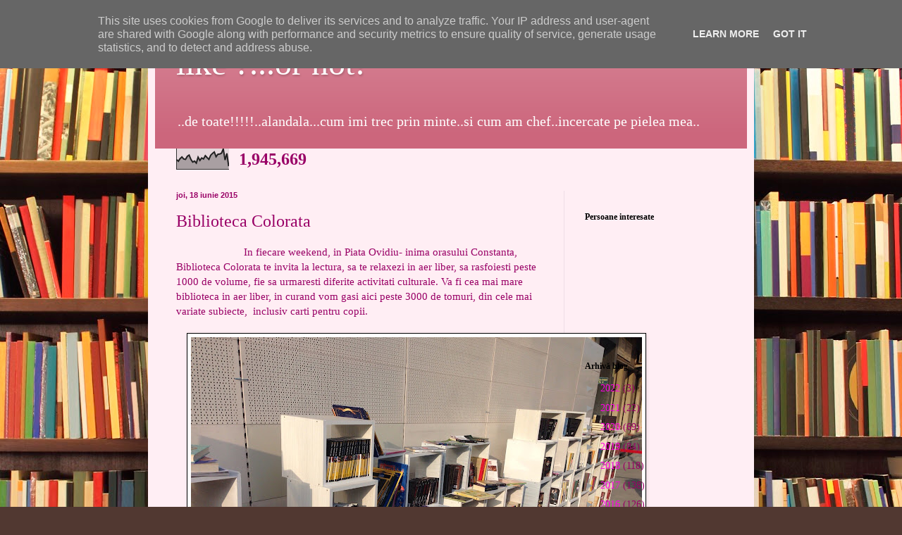

--- FILE ---
content_type: text/html; charset=UTF-8
request_url: https://www.jurnaluluneieve.ro/2015/06/biblioteca-colorata.html
body_size: 20804
content:
<!DOCTYPE html>
<html class='v2' dir='ltr' lang='ro'>
<head>
<link href='https://www.blogger.com/static/v1/widgets/335934321-css_bundle_v2.css' rel='stylesheet' type='text/css'/>
<meta content='width=1100' name='viewport'/>
<meta content='text/html; charset=UTF-8' http-equiv='Content-Type'/>
<meta content='blogger' name='generator'/>
<link href="https://www.jurnaluluneieve.ro/favicon.ico" rel='icon' type='image/x-icon' />
<link href="https://www.jurnaluluneieve.ro/2015/06/biblioteca-colorata.html" rel='canonical' />
<link rel="alternate" type="application/atom+xml" title="like ?...or not! - Atom" href="https://www.jurnaluluneieve.ro/feeds/posts/default" />
<link rel="alternate" type="application/rss+xml" title="like ?...or not! - RSS" href="https://www.jurnaluluneieve.ro/feeds/posts/default?alt=rss" />
<link rel="service.post" type="application/atom+xml" title="like ?...or not! - Atom" href="https://www.blogger.com/feeds/2767355540727953723/posts/default" />

<link rel="alternate" type="application/atom+xml" title="like ?...or not! - Atom" href="https://www.jurnaluluneieve.ro/feeds/9040886810172221111/comments/default" />
<!--Can't find substitution for tag [blog.ieCssRetrofitLinks]-->
<link href='https://blogger.googleusercontent.com/img/b/R29vZ2xl/AVvXsEi6NHQDbdGDOosrRtZfp95sWPTGy1-fU2CNgnXGTKV0nndiBKrAouSTHDsj5-hrAZ9V5NRZ3UfOfGTa4G3b60xFUkgfUy-zqB7z9NTZGIYdpMHmTpNCYLRhAAqVFH7LYLNhb-oosZmpb0b8/s640/IMG-20150618-WA0002.jpg' rel='image_src'/>
<meta content='http://www.jurnaluluneieve.ro/2015/06/biblioteca-colorata.html' property='og:url'/>
<meta content='Biblioteca Colorata' property='og:title'/>
<meta content='                        In fiecare weekend, in Piata Ovidiu- inima orasului Constanta, Biblioteca Colorata te invita la lectura, sa te relax...' property='og:description'/>
<meta content='https://blogger.googleusercontent.com/img/b/R29vZ2xl/AVvXsEi6NHQDbdGDOosrRtZfp95sWPTGy1-fU2CNgnXGTKV0nndiBKrAouSTHDsj5-hrAZ9V5NRZ3UfOfGTa4G3b60xFUkgfUy-zqB7z9NTZGIYdpMHmTpNCYLRhAAqVFH7LYLNhb-oosZmpb0b8/w1200-h630-p-k-no-nu/IMG-20150618-WA0002.jpg' property='og:image'/>
<title>like ?...or not!: Biblioteca Colorata</title>
<style id='page-skin-1' type='text/css'><!--
/*
-----------------------------------------------
Blogger Template Style
Name:     Simple
Designer: Blogger
URL:      www.blogger.com
----------------------------------------------- */
/* Content
----------------------------------------------- */
body {
font: normal normal 14px Georgia, Utopia, 'Palatino Linotype', Palatino, serif;
color: #990066;
background: #513831 url(http://themes.googleusercontent.com/image?id=1KH22PlFqsiVYxboQNAoJjYmRbw5M4REHmdJbHT5M2x9zVMGrCqwSjZvaQW_A10KPc6Il) repeat scroll top center /* Credit: luoman (http://www.istockphoto.com/googleimages.php?id=11394138&amp;platform=blogger) */;
padding: 0 40px 40px 40px;
}
html body .region-inner {
min-width: 0;
max-width: 100%;
width: auto;
}
h2 {
font-size: 22px;
}
a:link {
text-decoration:none;
color: #ff00e6;
}
a:visited {
text-decoration:none;
color: #51314a;
}
a:hover {
text-decoration:underline;
color: #ff00e6;
}
.body-fauxcolumn-outer .fauxcolumn-inner {
background: transparent none repeat scroll top left;
_background-image: none;
}
.body-fauxcolumn-outer .cap-top {
position: absolute;
z-index: 1;
height: 400px;
width: 100%;
}
.body-fauxcolumn-outer .cap-top .cap-left {
width: 100%;
background: transparent none repeat-x scroll top left;
_background-image: none;
}
.content-outer {
-moz-box-shadow: 0 0 40px rgba(0, 0, 0, .15);
-webkit-box-shadow: 0 0 5px rgba(0, 0, 0, .15);
-goog-ms-box-shadow: 0 0 10px #333333;
box-shadow: 0 0 40px rgba(0, 0, 0, .15);
margin-bottom: 1px;
}
.content-inner {
padding: 10px 10px;
}
.content-inner {
background-color: #ffeef4;
}
/* Header
----------------------------------------------- */
.header-outer {
background: #cc667c url(http://www.blogblog.com/1kt/simple/gradients_light.png) repeat-x scroll 0 -400px;
_background-image: none;
}
.Header h1 {
font: normal normal 48px Georgia, Utopia, 'Palatino Linotype', Palatino, serif;
color: #ffffff;
text-shadow: 1px 2px 3px rgba(0, 0, 0, .2);
}
.Header h1 a {
color: #ffffff;
}
.Header .description {
font-size: 140%;
color: #ffffff;
}
.header-inner .Header .titlewrapper {
padding: 22px 30px;
}
.header-inner .Header .descriptionwrapper {
padding: 0 30px;
}
/* Tabs
----------------------------------------------- */
.tabs-inner .section:first-child {
border-top: 0 solid #eedde6;
}
.tabs-inner .section:first-child ul {
margin-top: -0;
border-top: 0 solid #eedde6;
border-left: 0 solid #eedde6;
border-right: 0 solid #eedde6;
}
.tabs-inner .widget ul {
background: #ffeef4 none repeat-x scroll 0 -800px;
_background-image: none;
border-bottom: 1px solid #eedde6;
margin-top: 0;
margin-left: -30px;
margin-right: -30px;
}
.tabs-inner .widget li a {
display: inline-block;
padding: .6em 1em;
font: normal normal 16px Georgia, Utopia, 'Palatino Linotype', Palatino, serif;
color: #997788;
border-left: 1px solid #ffeef4;
border-right: 1px solid #eedde6;
}
.tabs-inner .widget li:first-child a {
border-left: none;
}
.tabs-inner .widget li.selected a, .tabs-inner .widget li a:hover {
color: #000000;
background-color: #ffeef4;
text-decoration: none;
}
/* Columns
----------------------------------------------- */
.main-outer {
border-top: 0 solid #eedde6;
}
.fauxcolumn-left-outer .fauxcolumn-inner {
border-right: 1px solid #eedde6;
}
.fauxcolumn-right-outer .fauxcolumn-inner {
border-left: 1px solid #eedde6;
}
/* Headings
----------------------------------------------- */
div.widget > h2,
div.widget h2.title {
margin: 0 0 1em 0;
font: normal bold 12px Georgia, Utopia, 'Palatino Linotype', Palatino, serif;
color: #000000;
}
/* Widgets
----------------------------------------------- */
.widget .zippy {
color: #999999;
text-shadow: 2px 2px 1px rgba(0, 0, 0, .1);
}
.widget .popular-posts ul {
list-style: none;
}
/* Posts
----------------------------------------------- */
h2.date-header {
font: normal bold 11px Arial, Tahoma, Helvetica, FreeSans, sans-serif;
}
.date-header span {
background-color: transparent;
color: #990066;
padding: inherit;
letter-spacing: inherit;
margin: inherit;
}
.main-inner {
padding-top: 30px;
padding-bottom: 30px;
}
.main-inner .column-center-inner {
padding: 0 15px;
}
.main-inner .column-center-inner .section {
margin: 0 15px;
}
.post {
margin: 0 0 25px 0;
}
h3.post-title, .comments h4 {
font: normal normal 24px Georgia, Utopia, 'Palatino Linotype', Palatino, serif;
margin: .75em 0 0;
}
.post-body {
font-size: 110%;
line-height: 1.4;
position: relative;
}
.post-body img, .post-body .tr-caption-container, .Profile img, .Image img,
.BlogList .item-thumbnail img {
padding: 2px;
background: #ffffff;
border: 1px solid #000000;
-moz-box-shadow: 1px 1px 5px rgba(0, 0, 0, .1);
-webkit-box-shadow: 1px 1px 5px rgba(0, 0, 0, .1);
box-shadow: 1px 1px 5px rgba(0, 0, 0, .1);
}
.post-body img, .post-body .tr-caption-container {
padding: 5px;
}
.post-body .tr-caption-container {
color: #990066;
}
.post-body .tr-caption-container img {
padding: 0;
background: transparent;
border: none;
-moz-box-shadow: 0 0 0 rgba(0, 0, 0, .1);
-webkit-box-shadow: 0 0 0 rgba(0, 0, 0, .1);
box-shadow: 0 0 0 rgba(0, 0, 0, .1);
}
.post-header {
margin: 0 0 1.5em;
line-height: 1.6;
font-size: 90%;
}
.post-footer {
margin: 20px -2px 0;
padding: 5px 10px;
color: #665556;
background-color: #eedde2;
border-bottom: 1px solid #eeeeee;
line-height: 1.6;
font-size: 90%;
}
#comments .comment-author {
padding-top: 1.5em;
border-top: 1px solid #eedde6;
background-position: 0 1.5em;
}
#comments .comment-author:first-child {
padding-top: 0;
border-top: none;
}
.avatar-image-container {
margin: .2em 0 0;
}
#comments .avatar-image-container img {
border: 1px solid #000000;
}
/* Comments
----------------------------------------------- */
.comments .comments-content .icon.blog-author {
background-repeat: no-repeat;
background-image: url([data-uri]);
}
.comments .comments-content .loadmore a {
border-top: 1px solid #999999;
border-bottom: 1px solid #999999;
}
.comments .comment-thread.inline-thread {
background-color: #eedde2;
}
.comments .continue {
border-top: 2px solid #999999;
}
/* Accents
---------------------------------------------- */
.section-columns td.columns-cell {
border-left: 1px solid #eedde6;
}
.blog-pager {
background: transparent none no-repeat scroll top center;
}
.blog-pager-older-link, .home-link,
.blog-pager-newer-link {
background-color: #ffeef4;
padding: 5px;
}
.footer-outer {
border-top: 0 dashed #bbbbbb;
}
/* Mobile
----------------------------------------------- */
body.mobile  {
background-size: auto;
}
.mobile .body-fauxcolumn-outer {
background: transparent none repeat scroll top left;
}
.mobile .body-fauxcolumn-outer .cap-top {
background-size: 100% auto;
}
.mobile .content-outer {
-webkit-box-shadow: 0 0 3px rgba(0, 0, 0, .15);
box-shadow: 0 0 3px rgba(0, 0, 0, .15);
}
.mobile .tabs-inner .widget ul {
margin-left: 0;
margin-right: 0;
}
.mobile .post {
margin: 0;
}
.mobile .main-inner .column-center-inner .section {
margin: 0;
}
.mobile .date-header span {
padding: 0.1em 10px;
margin: 0 -10px;
}
.mobile h3.post-title {
margin: 0;
}
.mobile .blog-pager {
background: transparent none no-repeat scroll top center;
}
.mobile .footer-outer {
border-top: none;
}
.mobile .main-inner, .mobile .footer-inner {
background-color: #ffeef4;
}
.mobile-index-contents {
color: #990066;
}
.mobile-link-button {
background-color: #ff00e6;
}
.mobile-link-button a:link, .mobile-link-button a:visited {
color: #ffffff;
}
.mobile .tabs-inner .section:first-child {
border-top: none;
}
.mobile .tabs-inner .PageList .widget-content {
background-color: #ffeef4;
color: #000000;
border-top: 1px solid #eedde6;
border-bottom: 1px solid #eedde6;
}
.mobile .tabs-inner .PageList .widget-content .pagelist-arrow {
border-left: 1px solid #eedde6;
}

--></style>
<style id='template-skin-1' type='text/css'><!--
body {
min-width: 860px;
}
.content-outer, .content-fauxcolumn-outer, .region-inner {
min-width: 860px;
max-width: 860px;
_width: 860px;
}
.main-inner .columns {
padding-left: 0px;
padding-right: 260px;
}
.main-inner .fauxcolumn-center-outer {
left: 0px;
right: 260px;
/* IE6 does not respect left and right together */
_width: expression(this.parentNode.offsetWidth -
parseInt("0px") -
parseInt("260px") + 'px');
}
.main-inner .fauxcolumn-left-outer {
width: 0px;
}
.main-inner .fauxcolumn-right-outer {
width: 260px;
}
.main-inner .column-left-outer {
width: 0px;
right: 100%;
margin-left: -0px;
}
.main-inner .column-right-outer {
width: 260px;
margin-right: -260px;
}
#layout {
min-width: 0;
}
#layout .content-outer {
min-width: 0;
width: 800px;
}
#layout .region-inner {
min-width: 0;
width: auto;
}
body#layout div.add_widget {
padding: 8px;
}
body#layout div.add_widget a {
margin-left: 32px;
}
--></style>
<style>
    body {background-image:url(http\:\/\/themes.googleusercontent.com\/image?id=1KH22PlFqsiVYxboQNAoJjYmRbw5M4REHmdJbHT5M2x9zVMGrCqwSjZvaQW_A10KPc6Il);}
    
@media (max-width: 200px) { body {background-image:url(http\:\/\/themes.googleusercontent.com\/image?id=1KH22PlFqsiVYxboQNAoJjYmRbw5M4REHmdJbHT5M2x9zVMGrCqwSjZvaQW_A10KPc6Il&options=w200);}}
@media (max-width: 400px) and (min-width: 201px) { body {background-image:url(http\:\/\/themes.googleusercontent.com\/image?id=1KH22PlFqsiVYxboQNAoJjYmRbw5M4REHmdJbHT5M2x9zVMGrCqwSjZvaQW_A10KPc6Il&options=w400);}}
@media (max-width: 800px) and (min-width: 401px) { body {background-image:url(http\:\/\/themes.googleusercontent.com\/image?id=1KH22PlFqsiVYxboQNAoJjYmRbw5M4REHmdJbHT5M2x9zVMGrCqwSjZvaQW_A10KPc6Il&options=w800);}}
@media (max-width: 1200px) and (min-width: 801px) { body {background-image:url(http\:\/\/themes.googleusercontent.com\/image?id=1KH22PlFqsiVYxboQNAoJjYmRbw5M4REHmdJbHT5M2x9zVMGrCqwSjZvaQW_A10KPc6Il&options=w1200);}}
/* Last tag covers anything over one higher than the previous max-size cap. */
@media (min-width: 1201px) { body {background-image:url(http\:\/\/themes.googleusercontent.com\/image?id=1KH22PlFqsiVYxboQNAoJjYmRbw5M4REHmdJbHT5M2x9zVMGrCqwSjZvaQW_A10KPc6Il&options=w1600);}}
  </style>
<link href='https://www.blogger.com/dyn-css/authorization.css?targetBlogID=2767355540727953723&amp;zx=6bd45aa1-b60b-489f-a9e1-d53b8483786d' media='none' onload='if(media!=&#39;all&#39;)media=&#39;all&#39;' rel='stylesheet'/><noscript><link href='https://www.blogger.com/dyn-css/authorization.css?targetBlogID=2767355540727953723&amp;zx=6bd45aa1-b60b-489f-a9e1-d53b8483786d' rel='stylesheet'/></noscript>
<meta name='google-adsense-platform-account' content='ca-host-pub-1556223355139109'/>
<meta name='google-adsense-platform-domain' content='blogspot.com'/>

<script type="text/javascript" language="javascript">
  // Supply ads personalization default for EEA readers
  // See https://www.blogger.com/go/adspersonalization
  adsbygoogle = window.adsbygoogle || [];
  if (typeof adsbygoogle.requestNonPersonalizedAds === 'undefined') {
    adsbygoogle.requestNonPersonalizedAds = 1;
  }
</script>


</head>
<body class='loading variant-literate'>
<div class='navbar section' id='navbar' name='Navbar'><div class='widget Navbar' data-version='1' id='Navbar1'><script type="text/javascript">
    function setAttributeOnload(object, attribute, val) {
      if(window.addEventListener) {
        window.addEventListener('load',
          function(){ object[attribute] = val; }, false);
      } else {
        window.attachEvent('onload', function(){ object[attribute] = val; });
      }
    }
  </script>
<div id="navbar-iframe-container"></div>
<script type="text/javascript" src="https://apis.google.com/js/platform.js"></script>
<script type="text/javascript">
      gapi.load("gapi.iframes:gapi.iframes.style.bubble", function() {
        if (gapi.iframes && gapi.iframes.getContext) {
          gapi.iframes.getContext().openChild({
              url: 'https://www.blogger.com/navbar/2767355540727953723?po\x3d9040886810172221111\x26origin\x3dhttp://www.jurnaluluneieve.ro',
              where: document.getElementById("navbar-iframe-container"),
              id: "navbar-iframe"
          });
        }
      });
    </script><script type="text/javascript">
(function() {
var script = document.createElement('script');
script.type = 'text/javascript';
script.src = '//pagead2.googlesyndication.com/pagead/js/google_top_exp.js';
var head = document.getElementsByTagName('head')[0];
if (head) {
head.appendChild(script);
}})();
</script>
</div></div>
<div class='body-fauxcolumns'>
<div class='fauxcolumn-outer body-fauxcolumn-outer'>
<div class='cap-top'>
<div class='cap-left'></div>
<div class='cap-right'></div>
</div>
<div class='fauxborder-left'>
<div class='fauxborder-right'></div>
<div class='fauxcolumn-inner'>
</div>
</div>
<div class='cap-bottom'>
<div class='cap-left'></div>
<div class='cap-right'></div>
</div>
</div>
</div>
<div class='content'>
<div class='content-fauxcolumns'>
<div class='fauxcolumn-outer content-fauxcolumn-outer'>
<div class='cap-top'>
<div class='cap-left'></div>
<div class='cap-right'></div>
</div>
<div class='fauxborder-left'>
<div class='fauxborder-right'></div>
<div class='fauxcolumn-inner'>
</div>
</div>
<div class='cap-bottom'>
<div class='cap-left'></div>
<div class='cap-right'></div>
</div>
</div>
</div>
<div class='content-outer'>
<div class='content-cap-top cap-top'>
<div class='cap-left'></div>
<div class='cap-right'></div>
</div>
<div class='fauxborder-left content-fauxborder-left'>
<div class='fauxborder-right content-fauxborder-right'></div>
<div class='content-inner'>
<header>
<div class='header-outer'>
<div class='header-cap-top cap-top'>
<div class='cap-left'></div>
<div class='cap-right'></div>
</div>
<div class='fauxborder-left header-fauxborder-left'>
<div class='fauxborder-right header-fauxborder-right'></div>
<div class='region-inner header-inner'>
<div class='header section' id='header' name='Antet'><div class='widget Header' data-version='1' id='Header1'>
<div id='header-inner'>
<div class='titlewrapper'>
<h1 class='title'>
<a href="https://www.jurnaluluneieve.ro/">
like ?...or not!
</a>
</h1>
</div>
<div class='descriptionwrapper'>
<p class='description'><span>..de toate!!!!!..alandala...cum imi trec prin minte..si cum am chef..incercate pe pielea mea..</span></p>
</div>
</div>
</div></div>
</div>
</div>
<div class='header-cap-bottom cap-bottom'>
<div class='cap-left'></div>
<div class='cap-right'></div>
</div>
</div>
</header>
<div class='tabs-outer'>
<div class='tabs-cap-top cap-top'>
<div class='cap-left'></div>
<div class='cap-right'></div>
</div>
<div class='fauxborder-left tabs-fauxborder-left'>
<div class='fauxborder-right tabs-fauxborder-right'></div>
<div class='region-inner tabs-inner'>
<div class='tabs section' id='crosscol' name='Coloana transversală'><div class='widget Stats' data-version='1' id='Stats1'>
<h2>Totalul afișărilor de pagină</h2>
<div class='widget-content'>
<div id='Stats1_content' style='display: none;'>
<script src='https://www.gstatic.com/charts/loader.js' type='text/javascript'></script>
<span id='Stats1_sparklinespan' style='display:inline-block; width:75px; height:30px'></span>
<span class='counter-wrapper text-counter-wrapper' id='Stats1_totalCount'>
</span>
<div class='clear'></div>
</div>
</div>
</div></div>
<div class='tabs no-items section' id='crosscol-overflow' name='Cross-Column 2'></div>
</div>
</div>
<div class='tabs-cap-bottom cap-bottom'>
<div class='cap-left'></div>
<div class='cap-right'></div>
</div>
</div>
<div class='main-outer'>
<div class='main-cap-top cap-top'>
<div class='cap-left'></div>
<div class='cap-right'></div>
</div>
<div class='fauxborder-left main-fauxborder-left'>
<div class='fauxborder-right main-fauxborder-right'></div>
<div class='region-inner main-inner'>
<div class='columns fauxcolumns'>
<div class='fauxcolumn-outer fauxcolumn-center-outer'>
<div class='cap-top'>
<div class='cap-left'></div>
<div class='cap-right'></div>
</div>
<div class='fauxborder-left'>
<div class='fauxborder-right'></div>
<div class='fauxcolumn-inner'>
</div>
</div>
<div class='cap-bottom'>
<div class='cap-left'></div>
<div class='cap-right'></div>
</div>
</div>
<div class='fauxcolumn-outer fauxcolumn-left-outer'>
<div class='cap-top'>
<div class='cap-left'></div>
<div class='cap-right'></div>
</div>
<div class='fauxborder-left'>
<div class='fauxborder-right'></div>
<div class='fauxcolumn-inner'>
</div>
</div>
<div class='cap-bottom'>
<div class='cap-left'></div>
<div class='cap-right'></div>
</div>
</div>
<div class='fauxcolumn-outer fauxcolumn-right-outer'>
<div class='cap-top'>
<div class='cap-left'></div>
<div class='cap-right'></div>
</div>
<div class='fauxborder-left'>
<div class='fauxborder-right'></div>
<div class='fauxcolumn-inner'>
</div>
</div>
<div class='cap-bottom'>
<div class='cap-left'></div>
<div class='cap-right'></div>
</div>
</div>
<!-- corrects IE6 width calculation -->
<div class='columns-inner'>
<div class='column-center-outer'>
<div class='column-center-inner'>
<div class='main section' id='main' name='Număr de telefon principal'><div class='widget Blog' data-version='1' id='Blog1'>
<div class='blog-posts hfeed'>

          <div class="date-outer">
        
<h2 class='date-header'><span>joi, 18 iunie 2015</span></h2>

          <div class="date-posts">
        
<div class='post-outer'>
<div class='post hentry uncustomized-post-template' itemprop='blogPost' itemscope='itemscope' itemtype='http://schema.org/BlogPosting'>
<meta content='https://blogger.googleusercontent.com/img/b/R29vZ2xl/AVvXsEi6NHQDbdGDOosrRtZfp95sWPTGy1-fU2CNgnXGTKV0nndiBKrAouSTHDsj5-hrAZ9V5NRZ3UfOfGTa4G3b60xFUkgfUy-zqB7z9NTZGIYdpMHmTpNCYLRhAAqVFH7LYLNhb-oosZmpb0b8/s640/IMG-20150618-WA0002.jpg' itemprop='image_url'/>
<meta content='2767355540727953723' itemprop='blogId'/>
<meta content='9040886810172221111' itemprop='postId'/>
<a name='9040886810172221111'></a>
<h3 class='post-title entry-title' itemprop='name'>
Biblioteca Colorata
</h3>
<div class='post-header'>
<div class='post-header-line-1'></div>
</div>
<div class='post-body entry-content' id='post-body-9040886810172221111' itemprop='description articleBody'>
&nbsp; &nbsp; &nbsp; &nbsp; &nbsp; &nbsp; &nbsp; &nbsp; &nbsp; &nbsp; &nbsp; &nbsp; In fiecare weekend, in Piata Ovidiu- inima orasului Constanta, Biblioteca Colorata te invita la lectura, sa te relaxezi in aer liber, sa rasfoiesti peste 1000 de volume, fie sa urmaresti diferite activitati culturale. Va fi cea mai mare biblioteca in aer liber, in curand vom gasi aici peste 3000 de tomuri, din cele mai variate subiecte, &nbsp;inclusiv carti pentru copii.<br />
<br />
<div class="separator" style="clear: both; text-align: center;">
<a href="https://blogger.googleusercontent.com/img/b/R29vZ2xl/AVvXsEi6NHQDbdGDOosrRtZfp95sWPTGy1-fU2CNgnXGTKV0nndiBKrAouSTHDsj5-hrAZ9V5NRZ3UfOfGTa4G3b60xFUkgfUy-zqB7z9NTZGIYdpMHmTpNCYLRhAAqVFH7LYLNhb-oosZmpb0b8/s1600/IMG-20150618-WA0002.jpg" imageanchor="1" style="margin-left: 1em; margin-right: 1em;"><img border="0" height="480" src="https://blogger.googleusercontent.com/img/b/R29vZ2xl/AVvXsEi6NHQDbdGDOosrRtZfp95sWPTGy1-fU2CNgnXGTKV0nndiBKrAouSTHDsj5-hrAZ9V5NRZ3UfOfGTa4G3b60xFUkgfUy-zqB7z9NTZGIYdpMHmTpNCYLRhAAqVFH7LYLNhb-oosZmpb0b8/s640/IMG-20150618-WA0002.jpg" width="640" /></a></div>
<br />
<div class="separator" style="clear: both; text-align: center;">
</div>
<div class="separator" style="clear: both; text-align: center;">
<a href="https://blogger.googleusercontent.com/img/b/R29vZ2xl/AVvXsEj8t9h_mAXdiCjfzNibV0smLydkAkMGhxAbs1GCYH0LNeDWfj114DUv4anzJ2mG0gfCxNUyK6vFJfrdsK86C9Y6slWItIY1TBq1R8vMkBEbKx1cNbtCeVFwjH_didAEDD7Ch8G-iBNmEo05/s1600/IMG-20150618-WA0007.jpg" imageanchor="1" style="margin-left: 1em; margin-right: 1em;"><img border="0" height="640" src="https://blogger.googleusercontent.com/img/b/R29vZ2xl/AVvXsEj8t9h_mAXdiCjfzNibV0smLydkAkMGhxAbs1GCYH0LNeDWfj114DUv4anzJ2mG0gfCxNUyK6vFJfrdsK86C9Y6slWItIY1TBq1R8vMkBEbKx1cNbtCeVFwjH_didAEDD7Ch8G-iBNmEo05/s640/IMG-20150618-WA0007.jpg" width="480" /></a></div>
<br />
<div class="separator" style="clear: both; text-align: center;">
<a href="https://blogger.googleusercontent.com/img/b/R29vZ2xl/AVvXsEipy9hixcjM5ISkBJJBh5cBnW0fTp01BVBNsobrClLH3cOM5vWogHpyFSyrsKHrsemlQUs97E1j2G04Qqv9XLOjzJ3a6mhmjf7Lcb0jXmUsAcjuoB1sxm_w_FaEgcV1PmITDuChfgFSaS3q/s1600/IMG-20150618-WA0000.jpg" imageanchor="1" style="margin-left: 1em; margin-right: 1em;"><img border="0" height="480" src="https://blogger.googleusercontent.com/img/b/R29vZ2xl/AVvXsEipy9hixcjM5ISkBJJBh5cBnW0fTp01BVBNsobrClLH3cOM5vWogHpyFSyrsKHrsemlQUs97E1j2G04Qqv9XLOjzJ3a6mhmjf7Lcb0jXmUsAcjuoB1sxm_w_FaEgcV1PmITDuChfgFSaS3q/s640/IMG-20150618-WA0000.jpg" width="640" /></a></div>
<br />
&nbsp; &nbsp; &nbsp; &nbsp; &nbsp; &nbsp; &nbsp; &nbsp; &nbsp; &nbsp; &nbsp; &nbsp; &nbsp; &nbsp; &nbsp; &nbsp; &nbsp; ........sa ne amuzam putin... :))<br />
<br />
<div class="separator" style="clear: both; text-align: center;">
<a href="https://blogger.googleusercontent.com/img/b/R29vZ2xl/AVvXsEho40DJZ6LAyHvY1QxijvE7luAi9Mrwef682FY0SFl5Tfrgn8KfPwIOTtgLCkwTGiFXE6zYCqRI4eCaVZyokw_6mXRXcdf5MgiM6VXJB4MIl9tw9YbEI0wRbWWdmMV2i_OH4zVxpiZYLkKA/s1600/IMG-20150618-WA0005.jpg" imageanchor="1" style="margin-left: 1em; margin-right: 1em;"><img border="0" height="480" src="https://blogger.googleusercontent.com/img/b/R29vZ2xl/AVvXsEho40DJZ6LAyHvY1QxijvE7luAi9Mrwef682FY0SFl5Tfrgn8KfPwIOTtgLCkwTGiFXE6zYCqRI4eCaVZyokw_6mXRXcdf5MgiM6VXJB4MIl9tw9YbEI0wRbWWdmMV2i_OH4zVxpiZYLkKA/s640/IMG-20150618-WA0005.jpg" width="640" /></a></div>
<br />
<div class="separator" style="clear: both; text-align: center;">
<a href="https://blogger.googleusercontent.com/img/b/R29vZ2xl/AVvXsEizRXFwMrc0B9RzB3aLW1V0MwzdULOVImkXdy_m2M3lxWbU1j7cIBN20zexDF9wXgdhyphenhyphen8XdQRTsFNAb8FWtfLMBL9vZpAqwitNJ_t_hMs3kodz2ITsQzGk7Zb9o8LUadqrpqWavWxl7apxZ/s1600/IMG-20150618-WA0017.jpg" imageanchor="1" style="margin-left: 1em; margin-right: 1em;"><img border="0" height="480" src="https://blogger.googleusercontent.com/img/b/R29vZ2xl/AVvXsEizRXFwMrc0B9RzB3aLW1V0MwzdULOVImkXdy_m2M3lxWbU1j7cIBN20zexDF9wXgdhyphenhyphen8XdQRTsFNAb8FWtfLMBL9vZpAqwitNJ_t_hMs3kodz2ITsQzGk7Zb9o8LUadqrpqWavWxl7apxZ/s640/IMG-20150618-WA0017.jpg" width="640" /></a></div>
<br />
<div class="separator" style="clear: both; text-align: center;">
<a href="https://blogger.googleusercontent.com/img/b/R29vZ2xl/AVvXsEi_0B3I9B293kiq-M6OxZ67g7dnxHJMVr5erieajeSV7tMejd8I7TG8JzAcHln_CRiP5Nj_E63tuAZnnrpjIxi366PjOwAipfB36Tsd24ech_Xer668VPrbWHG4Aji3EJSWm-gtu_EJHZpr/s1600/IMG-20150618-WA0021.jpg" imageanchor="1" style="margin-left: 1em; margin-right: 1em;"><img border="0" height="640" src="https://blogger.googleusercontent.com/img/b/R29vZ2xl/AVvXsEi_0B3I9B293kiq-M6OxZ67g7dnxHJMVr5erieajeSV7tMejd8I7TG8JzAcHln_CRiP5Nj_E63tuAZnnrpjIxi366PjOwAipfB36Tsd24ech_Xer668VPrbWHG4Aji3EJSWm-gtu_EJHZpr/s640/IMG-20150618-WA0021.jpg" width="480" /></a></div>
<br />
&nbsp; &nbsp; &nbsp; &nbsp; &nbsp; &nbsp; &nbsp; &nbsp; &nbsp; &nbsp; &nbsp; &nbsp; &nbsp; &nbsp; &nbsp; ...nu radeti, chiar era interesanta cartea! pupici!!<br />
&nbsp; &nbsp; &nbsp; &nbsp; &nbsp; &nbsp; &nbsp; &nbsp; &nbsp; &nbsp; &nbsp; &nbsp; &nbsp; &nbsp; &nbsp; &nbsp; &nbsp; &nbsp; &nbsp; &nbsp; &nbsp; &nbsp; &nbsp;Coco
<div style='clear: both;'></div>
</div>
<div class='post-footer'>
<div class='post-footer-line post-footer-line-1'>
<span class='post-author vcard'>
Publicat de
<span class='fn' itemprop='author' itemscope='itemscope' itemtype='http://schema.org/Person'>
<meta content='https://www.blogger.com/profile/09501794423976027927' itemprop='url'/>
<a class='g-profile' href='https://www.blogger.com/profile/09501794423976027927' rel='author' title='author profile'>
<span itemprop='name'>coco</span>
</a>
</span>
</span>
<span class='post-timestamp'>
la
<meta content='http://www.jurnaluluneieve.ro/2015/06/biblioteca-colorata.html' itemprop='url'/>
<a class='timestamp-link' href="https://www.jurnaluluneieve.ro/2015/06/biblioteca-colorata.html" rel='bookmark' title='permanent link'><abbr class='published' itemprop='datePublished' title='2015-06-18T15:11:00+03:00'>3:11:00 p.m.</abbr></a>
</span>
<span class='post-comment-link'>
</span>
<span class='post-icons'>
<span class='item-action'>
<a href='https://www.blogger.com/email-post/2767355540727953723/9040886810172221111' title='Trimiteți postarea prin e-mail'>
<img alt='' class='icon-action' height='13' src='https://resources.blogblog.com/img/icon18_email.gif' width='18'/>
</a>
</span>
<span class='item-control blog-admin pid-753326754'>
<a href='https://www.blogger.com/post-edit.g?blogID=2767355540727953723&postID=9040886810172221111&from=pencil' title='Editați postarea'>
<img alt='' class='icon-action' height='18' src='https://resources.blogblog.com/img/icon18_edit_allbkg.gif' width='18'/>
</a>
</span>
</span>
<div class='post-share-buttons goog-inline-block'>
<a class='goog-inline-block share-button sb-email' href='https://www.blogger.com/share-post.g?blogID=2767355540727953723&postID=9040886810172221111&target=email' target='_blank' title='Trimiteți  prin e-mail
'><span class='share-button-link-text'>Trimiteți  prin e-mail
</span></a><a class='goog-inline-block share-button sb-blog' href='https://www.blogger.com/share-post.g?blogID=2767355540727953723&postID=9040886810172221111&target=blog' onclick='window.open(this.href, "_blank", "height=270,width=475"); return false;' target='_blank' title='Postați pe blog!'><span class='share-button-link-text'>Postați pe blog!</span></a><a class='goog-inline-block share-button sb-twitter' href='https://www.blogger.com/share-post.g?blogID=2767355540727953723&postID=9040886810172221111&target=twitter' target='_blank' title='Trimiteți pe X'><span class='share-button-link-text'>Trimiteți pe X</span></a><a class='goog-inline-block share-button sb-facebook' href='https://www.blogger.com/share-post.g?blogID=2767355540727953723&postID=9040886810172221111&target=facebook' onclick='window.open(this.href, "_blank", "height=430,width=640"); return false;' target='_blank' title='Distribuiți pe Facebook'><span class='share-button-link-text'>Distribuiți pe Facebook</span></a><a class='goog-inline-block share-button sb-pinterest' href='https://www.blogger.com/share-post.g?blogID=2767355540727953723&postID=9040886810172221111&target=pinterest' target='_blank' title='Trimiteți către Pinterest'><span class='share-button-link-text'>Trimiteți către Pinterest</span></a>
</div>
</div>
<div class='post-footer-line post-footer-line-2'>
<span class='post-labels'>
</span>
</div>
<div class='post-footer-line post-footer-line-3'>
<span class='post-location'>
</span>
</div>
</div>
</div>
<div class='comments' id='comments'>
<a name='comments'></a>
<h4>10 comentarii:</h4>
<div class='comments-content'>
<script async='async' src='' type='text/javascript'></script>
<script type='text/javascript'>
    (function() {
      var items = null;
      var msgs = null;
      var config = {};

// <![CDATA[
      var cursor = null;
      if (items && items.length > 0) {
        cursor = parseInt(items[items.length - 1].timestamp) + 1;
      }

      var bodyFromEntry = function(entry) {
        var text = (entry &&
                    ((entry.content && entry.content.$t) ||
                     (entry.summary && entry.summary.$t))) ||
            '';
        if (entry && entry.gd$extendedProperty) {
          for (var k in entry.gd$extendedProperty) {
            if (entry.gd$extendedProperty[k].name == 'blogger.contentRemoved') {
              return '<span class="deleted-comment">' + text + '</span>';
            }
          }
        }
        return text;
      }

      var parse = function(data) {
        cursor = null;
        var comments = [];
        if (data && data.feed && data.feed.entry) {
          for (var i = 0, entry; entry = data.feed.entry[i]; i++) {
            var comment = {};
            // comment ID, parsed out of the original id format
            var id = /blog-(\d+).post-(\d+)/.exec(entry.id.$t);
            comment.id = id ? id[2] : null;
            comment.body = bodyFromEntry(entry);
            comment.timestamp = Date.parse(entry.published.$t) + '';
            if (entry.author && entry.author.constructor === Array) {
              var auth = entry.author[0];
              if (auth) {
                comment.author = {
                  name: (auth.name ? auth.name.$t : undefined),
                  profileUrl: (auth.uri ? auth.uri.$t : undefined),
                  avatarUrl: (auth.gd$image ? auth.gd$image.src : undefined)
                };
              }
            }
            if (entry.link) {
              if (entry.link[2]) {
                comment.link = comment.permalink = entry.link[2].href;
              }
              if (entry.link[3]) {
                var pid = /.*comments\/default\/(\d+)\?.*/.exec(entry.link[3].href);
                if (pid && pid[1]) {
                  comment.parentId = pid[1];
                }
              }
            }
            comment.deleteclass = 'item-control blog-admin';
            if (entry.gd$extendedProperty) {
              for (var k in entry.gd$extendedProperty) {
                if (entry.gd$extendedProperty[k].name == 'blogger.itemClass') {
                  comment.deleteclass += ' ' + entry.gd$extendedProperty[k].value;
                } else if (entry.gd$extendedProperty[k].name == 'blogger.displayTime') {
                  comment.displayTime = entry.gd$extendedProperty[k].value;
                }
              }
            }
            comments.push(comment);
          }
        }
        return comments;
      };

      var paginator = function(callback) {
        if (hasMore()) {
          var url = config.feed + '?alt=json&v=2&orderby=published&reverse=false&max-results=50';
          if (cursor) {
            url += '&published-min=' + new Date(cursor).toISOString();
          }
          window.bloggercomments = function(data) {
            var parsed = parse(data);
            cursor = parsed.length < 50 ? null
                : parseInt(parsed[parsed.length - 1].timestamp) + 1
            callback(parsed);
            window.bloggercomments = null;
          }
          url += '&callback=bloggercomments';
          var script = document.createElement('script');
          script.type = 'text/javascript';
          script.src = url;
          document.getElementsByTagName('head')[0].appendChild(script);
        }
      };
      var hasMore = function() {
        return !!cursor;
      };
      var getMeta = function(key, comment) {
        if ('iswriter' == key) {
          var matches = !!comment.author
              && comment.author.name == config.authorName
              && comment.author.profileUrl == config.authorUrl;
          return matches ? 'true' : '';
        } else if ('deletelink' == key) {
          return config.baseUri + '/comment/delete/'
               + config.blogId + '/' + comment.id;
        } else if ('deleteclass' == key) {
          return comment.deleteclass;
        }
        return '';
      };

      var replybox = null;
      var replyUrlParts = null;
      var replyParent = undefined;

      var onReply = function(commentId, domId) {
        if (replybox == null) {
          // lazily cache replybox, and adjust to suit this style:
          replybox = document.getElementById('comment-editor');
          if (replybox != null) {
            replybox.height = '250px';
            replybox.style.display = 'block';
            replyUrlParts = replybox.src.split('#');
          }
        }
        if (replybox && (commentId !== replyParent)) {
          replybox.src = '';
          document.getElementById(domId).insertBefore(replybox, null);
          replybox.src = replyUrlParts[0]
              + (commentId ? '&parentID=' + commentId : '')
              + '#' + replyUrlParts[1];
          replyParent = commentId;
        }
      };

      var hash = (window.location.hash || '#').substring(1);
      var startThread, targetComment;
      if (/^comment-form_/.test(hash)) {
        startThread = hash.substring('comment-form_'.length);
      } else if (/^c[0-9]+$/.test(hash)) {
        targetComment = hash.substring(1);
      }

      // Configure commenting API:
      var configJso = {
        'maxDepth': config.maxThreadDepth
      };
      var provider = {
        'id': config.postId,
        'data': items,
        'loadNext': paginator,
        'hasMore': hasMore,
        'getMeta': getMeta,
        'onReply': onReply,
        'rendered': true,
        'initComment': targetComment,
        'initReplyThread': startThread,
        'config': configJso,
        'messages': msgs
      };

      var render = function() {
        if (window.goog && window.goog.comments) {
          var holder = document.getElementById('comment-holder');
          window.goog.comments.render(holder, provider);
        }
      };

      // render now, or queue to render when library loads:
      if (window.goog && window.goog.comments) {
        render();
      } else {
        window.goog = window.goog || {};
        window.goog.comments = window.goog.comments || {};
        window.goog.comments.loadQueue = window.goog.comments.loadQueue || [];
        window.goog.comments.loadQueue.push(render);
      }
    })();
// ]]>
  </script>
<div id='comment-holder'>
<div class="comment-thread toplevel-thread"><ol id="top-ra"><li class="comment" id="c4366060818975337167"><div class="avatar-image-container"><img src="//blogger.googleusercontent.com/img/b/R29vZ2xl/AVvXsEiQT2BE2HujvKYHK9QKPPFLj6RCNqT5jzVnFAeJnYlL-xceVmn_V0GvuEuRqJEgD6iwY3gDc7K6sDGj2_dXH3FFUXB-PImBZWWMWb7Q9FxoyZ-1w2Qt0TKOH359Tq09mA/s45-c/DSC_2428+%28107%29.jpg" alt=""/></div><div class="comment-block"><div class="comment-header"><cite class="user"><a href="https://www.blogger.com/profile/11596934864835442353" rel="nofollow">fashion doctor</a></cite><span class="icon user "></span><span class="datetime secondary-text"><a rel="nofollow" href="https://www.jurnaluluneieve.ro/2015/06/biblioteca-colorata.html?showComment=1434637588068#c4366060818975337167">iunie 18, 2015</a></span></div><p class="comment-content">ba da, radem! esti tare haioasa, umorul denota inteligenta! imi place outfitul! puppp</p><span class="comment-actions secondary-text"><a class="comment-reply" target="_self" data-comment-id="4366060818975337167">Răspundeți</a><span class="item-control blog-admin blog-admin pid-2140696375"><a target="_self" href="https://www.blogger.com/comment/delete/2767355540727953723/4366060818975337167">Ștergere</a></span></span></div><div class="comment-replies"><div id="c4366060818975337167-rt" class="comment-thread inline-thread hidden"><span class="thread-toggle thread-expanded"><span class="thread-arrow"></span><span class="thread-count"><a target="_self">Răspunsuri</a></span></span><ol id="c4366060818975337167-ra" class="thread-chrome thread-expanded"><div></div><div id="c4366060818975337167-continue" class="continue"><a class="comment-reply" target="_self" data-comment-id="4366060818975337167">Răspundeți</a></div></ol></div></div><div class="comment-replybox-single" id="c4366060818975337167-ce"></div></li><li class="comment" id="c7355498449454613555"><div class="avatar-image-container"><img src="//www.blogger.com/img/blogger_logo_round_35.png" alt=""/></div><div class="comment-block"><div class="comment-header"><cite class="user"><a href="https://www.blogger.com/profile/10394539260967340724" rel="nofollow">Mihaela Pojogu</a></cite><span class="icon user "></span><span class="datetime secondary-text"><a rel="nofollow" href="https://www.jurnaluluneieve.ro/2015/06/biblioteca-colorata.html?showComment=1434648336126#c7355498449454613555">iunie 18, 2015</a></span></div><p class="comment-content">Ambele carti sunt colorate. ;)) </p><span class="comment-actions secondary-text"><a class="comment-reply" target="_self" data-comment-id="7355498449454613555">Răspundeți</a><span class="item-control blog-admin blog-admin pid-1308173521"><a target="_self" href="https://www.blogger.com/comment/delete/2767355540727953723/7355498449454613555">Ștergere</a></span></span></div><div class="comment-replies"><div id="c7355498449454613555-rt" class="comment-thread inline-thread hidden"><span class="thread-toggle thread-expanded"><span class="thread-arrow"></span><span class="thread-count"><a target="_self">Răspunsuri</a></span></span><ol id="c7355498449454613555-ra" class="thread-chrome thread-expanded"><div></div><div id="c7355498449454613555-continue" class="continue"><a class="comment-reply" target="_self" data-comment-id="7355498449454613555">Răspundeți</a></div></ol></div></div><div class="comment-replybox-single" id="c7355498449454613555-ce"></div></li><li class="comment" id="c5277113949816477229"><div class="avatar-image-container"><img src="//www.blogger.com/img/blogger_logo_round_35.png" alt=""/></div><div class="comment-block"><div class="comment-header"><cite class="user"><a href="https://www.blogger.com/profile/12961981646998726777" rel="nofollow">ellafairytale</a></cite><span class="icon user "></span><span class="datetime secondary-text"><a rel="nofollow" href="https://www.jurnaluluneieve.ro/2015/06/biblioteca-colorata.html?showComment=1434658932834#c5277113949816477229">iunie 18, 2015</a></span></div><p class="comment-content">De ras nu radem, dar zambim caci tu esti o simpatica.Pupici!</p><span class="comment-actions secondary-text"><a class="comment-reply" target="_self" data-comment-id="5277113949816477229">Răspundeți</a><span class="item-control blog-admin blog-admin pid-227345868"><a target="_self" href="https://www.blogger.com/comment/delete/2767355540727953723/5277113949816477229">Ștergere</a></span></span></div><div class="comment-replies"><div id="c5277113949816477229-rt" class="comment-thread inline-thread hidden"><span class="thread-toggle thread-expanded"><span class="thread-arrow"></span><span class="thread-count"><a target="_self">Răspunsuri</a></span></span><ol id="c5277113949816477229-ra" class="thread-chrome thread-expanded"><div></div><div id="c5277113949816477229-continue" class="continue"><a class="comment-reply" target="_self" data-comment-id="5277113949816477229">Răspundeți</a></div></ol></div></div><div class="comment-replybox-single" id="c5277113949816477229-ce"></div></li><li class="comment" id="c916160152057810436"><div class="avatar-image-container"><img src="//www.blogger.com/img/blogger_logo_round_35.png" alt=""/></div><div class="comment-block"><div class="comment-header"><cite class="user"><a href="https://www.blogger.com/profile/10646931160980855825" rel="nofollow">Claudia&#39;s Choice</a></cite><span class="icon user "></span><span class="datetime secondary-text"><a rel="nofollow" href="https://www.jurnaluluneieve.ro/2015/06/biblioteca-colorata.html?showComment=1434661162610#c916160152057810436">iunie 18, 2015</a></span></div><p class="comment-content">Foarte interesant conceptul.</p><span class="comment-actions secondary-text"><a class="comment-reply" target="_self" data-comment-id="916160152057810436">Răspundeți</a><span class="item-control blog-admin blog-admin pid-1777785988"><a target="_self" href="https://www.blogger.com/comment/delete/2767355540727953723/916160152057810436">Ștergere</a></span></span></div><div class="comment-replies"><div id="c916160152057810436-rt" class="comment-thread inline-thread hidden"><span class="thread-toggle thread-expanded"><span class="thread-arrow"></span><span class="thread-count"><a target="_self">Răspunsuri</a></span></span><ol id="c916160152057810436-ra" class="thread-chrome thread-expanded"><div></div><div id="c916160152057810436-continue" class="continue"><a class="comment-reply" target="_self" data-comment-id="916160152057810436">Răspundeți</a></div></ol></div></div><div class="comment-replybox-single" id="c916160152057810436-ce"></div></li><li class="comment" id="c4551263070447963094"><div class="avatar-image-container"><img src="//blogger.googleusercontent.com/img/b/R29vZ2xl/AVvXsEgY_MDgz0cmjRuiv0luT-LMMAxpSlQitOGqYSKHMKM_XwOcAXWCfp9UmK5A_PcqzN74vpSdFVQHmEDoWppFJ3NKejtDd-ceL7bVxjWFhMBbqq8QnEVPphIdnYSRGmPyIw/s45-c/*" alt=""/></div><div class="comment-block"><div class="comment-header"><cite class="user"><a href="https://www.blogger.com/profile/01794525783358103048" rel="nofollow">Floarea bunica</a></cite><span class="icon user "></span><span class="datetime secondary-text"><a rel="nofollow" href="https://www.jurnaluluneieve.ro/2015/06/biblioteca-colorata.html?showComment=1434685433773#c4551263070447963094">iunie 19, 2015</a></span></div><p class="comment-content">Inedit pentru mine .Daca ploua?Pentru ca eu nu pot ajunge.Tu esti simpatica indiferent ce faci,dar sa citesti!</p><span class="comment-actions secondary-text"><a class="comment-reply" target="_self" data-comment-id="4551263070447963094">Răspundeți</a><span class="item-control blog-admin blog-admin pid-608528013"><a target="_self" href="https://www.blogger.com/comment/delete/2767355540727953723/4551263070447963094">Ștergere</a></span></span></div><div class="comment-replies"><div id="c4551263070447963094-rt" class="comment-thread inline-thread hidden"><span class="thread-toggle thread-expanded"><span class="thread-arrow"></span><span class="thread-count"><a target="_self">Răspunsuri</a></span></span><ol id="c4551263070447963094-ra" class="thread-chrome thread-expanded"><div></div><div id="c4551263070447963094-continue" class="continue"><a class="comment-reply" target="_self" data-comment-id="4551263070447963094">Răspundeți</a></div></ol></div></div><div class="comment-replybox-single" id="c4551263070447963094-ce"></div></li><li class="comment" id="c3583709722333760327"><div class="avatar-image-container"><img src="//blogger.googleusercontent.com/img/b/R29vZ2xl/AVvXsEhIKdPlPKSDn_idijBaKn5_xHGWuyKqc6IxkDdf39dfU99k5ILe5JPVvm9iolLITcnVCmFa0Nmu5PbEwaF7oD8bcpBnEzmDKmlS5vjQU7Yl-rpJ6inJAztBemLzeajisQ/s45-c/DSC07926.JPG" alt=""/></div><div class="comment-block"><div class="comment-header"><cite class="user"><a href="https://www.blogger.com/profile/17479283456705052039" rel="nofollow">Spunsieu</a></cite><span class="icon user "></span><span class="datetime secondary-text"><a rel="nofollow" href="https://www.jurnaluluneieve.ro/2015/06/biblioteca-colorata.html?showComment=1434788501126#c3583709722333760327">iunie 20, 2015</a></span></div><p class="comment-content">Foarte frumoasa ideea, poate ii mai determina pe unii sa puna mana pe o carte. Ca alminteri n-ar investi deloc in carti1</p><span class="comment-actions secondary-text"><a class="comment-reply" target="_self" data-comment-id="3583709722333760327">Răspundeți</a><span class="item-control blog-admin blog-admin pid-1424197746"><a target="_self" href="https://www.blogger.com/comment/delete/2767355540727953723/3583709722333760327">Ștergere</a></span></span></div><div class="comment-replies"><div id="c3583709722333760327-rt" class="comment-thread inline-thread hidden"><span class="thread-toggle thread-expanded"><span class="thread-arrow"></span><span class="thread-count"><a target="_self">Răspunsuri</a></span></span><ol id="c3583709722333760327-ra" class="thread-chrome thread-expanded"><div></div><div id="c3583709722333760327-continue" class="continue"><a class="comment-reply" target="_self" data-comment-id="3583709722333760327">Răspundeți</a></div></ol></div></div><div class="comment-replybox-single" id="c3583709722333760327-ce"></div></li><li class="comment" id="c7523996341682776844"><div class="avatar-image-container"><img src="//blogger.googleusercontent.com/img/b/R29vZ2xl/AVvXsEiG7dgnGiGSSC62FIrwgVz5rQM4ovU7EOHbS0TBb5jLhpn4uR85dwBGdwbajaUWNOr9n9MKGHUeEksMs7ZylTUM_QYF6YGYs1MI8jd1TMZoBJxP5W9L9lGUIdh1XWD8v3M/s45-c/spring_toon_15264845_std.jpg" alt=""/></div><div class="comment-block"><div class="comment-header"><cite class="user"><a href="https://www.blogger.com/profile/18306987588002435036" rel="nofollow">myky</a></cite><span class="icon user "></span><span class="datetime secondary-text"><a rel="nofollow" href="https://www.jurnaluluneieve.ro/2015/06/biblioteca-colorata.html?showComment=1434794060337#c7523996341682776844">iunie 20, 2015</a></span></div><p class="comment-content">Interesanta ideea!</p><span class="comment-actions secondary-text"><a class="comment-reply" target="_self" data-comment-id="7523996341682776844">Răspundeți</a><span class="item-control blog-admin blog-admin pid-1411197288"><a target="_self" href="https://www.blogger.com/comment/delete/2767355540727953723/7523996341682776844">Ștergere</a></span></span></div><div class="comment-replies"><div id="c7523996341682776844-rt" class="comment-thread inline-thread hidden"><span class="thread-toggle thread-expanded"><span class="thread-arrow"></span><span class="thread-count"><a target="_self">Răspunsuri</a></span></span><ol id="c7523996341682776844-ra" class="thread-chrome thread-expanded"><div></div><div id="c7523996341682776844-continue" class="continue"><a class="comment-reply" target="_self" data-comment-id="7523996341682776844">Răspundeți</a></div></ol></div></div><div class="comment-replybox-single" id="c7523996341682776844-ce"></div></li><li class="comment" id="c1574472272111733114"><div class="avatar-image-container"><img src="//blogger.googleusercontent.com/img/b/R29vZ2xl/AVvXsEjZYoGvhOnOrpniEJEfchMW6qOblM-xMjaKNnxJ68al6mfdUG3MnvlTjmmWQpE1H50qkBbiqwY1-3b2iKSrPAOcO1onU6FWwKRj32qWeB-B1v2-Qe3kGpTk9eH01wOvnXM/s45-c/46EA4AEE-92E0-474C-9DA9-846627C9979E.jpeg" alt=""/></div><div class="comment-block"><div class="comment-header"><cite class="user"><a href="https://www.blogger.com/profile/01244848546868449954" rel="nofollow">Mona</a></cite><span class="icon user "></span><span class="datetime secondary-text"><a rel="nofollow" href="https://www.jurnaluluneieve.ro/2015/06/biblioteca-colorata.html?showComment=1434891140106#c1574472272111733114">iunie 21, 2015</a></span></div><p class="comment-content">tare faina ideea! :)<br>in tinerete ieseam la terasa cu o carte in geanta...acum iesim cu jucariile, ca sa apucam sa bemo cafea in liniste! :)</p><span class="comment-actions secondary-text"><a class="comment-reply" target="_self" data-comment-id="1574472272111733114">Răspundeți</a><span class="item-control blog-admin blog-admin pid-1912487634"><a target="_self" href="https://www.blogger.com/comment/delete/2767355540727953723/1574472272111733114">Ștergere</a></span></span></div><div class="comment-replies"><div id="c1574472272111733114-rt" class="comment-thread inline-thread hidden"><span class="thread-toggle thread-expanded"><span class="thread-arrow"></span><span class="thread-count"><a target="_self">Răspunsuri</a></span></span><ol id="c1574472272111733114-ra" class="thread-chrome thread-expanded"><div></div><div id="c1574472272111733114-continue" class="continue"><a class="comment-reply" target="_self" data-comment-id="1574472272111733114">Răspundeți</a></div></ol></div></div><div class="comment-replybox-single" id="c1574472272111733114-ce"></div></li><li class="comment" id="c4148252644285165003"><div class="avatar-image-container"><img src="//blogger.googleusercontent.com/img/b/R29vZ2xl/AVvXsEjkcx2iyKwocerzt3YCYzGO23eHflQ5WwqnNcnrVpUg_BC3YfPdpH2CFHKqVsdVAP4GNMohzj5pnARX9l3kdu0B_u3QeJU4UgM3kE6b0YQ1lUp4VaJ-veQpc-IgC9ugITQ/s45-c/foto.jpg" alt=""/></div><div class="comment-block"><div class="comment-header"><cite class="user"><a href="https://www.blogger.com/profile/02584345612040029946" rel="nofollow">Vision By Mila</a></cite><span class="icon user "></span><span class="datetime secondary-text"><a rel="nofollow" href="https://www.jurnaluluneieve.ro/2015/06/biblioteca-colorata.html?showComment=1434969225008#c4148252644285165003">iunie 22, 2015</a></span></div><p class="comment-content">Cum s-ar spune, foarte tare!</p><span class="comment-actions secondary-text"><a class="comment-reply" target="_self" data-comment-id="4148252644285165003">Răspundeți</a><span class="item-control blog-admin blog-admin pid-571430504"><a target="_self" href="https://www.blogger.com/comment/delete/2767355540727953723/4148252644285165003">Ștergere</a></span></span></div><div class="comment-replies"><div id="c4148252644285165003-rt" class="comment-thread inline-thread hidden"><span class="thread-toggle thread-expanded"><span class="thread-arrow"></span><span class="thread-count"><a target="_self">Răspunsuri</a></span></span><ol id="c4148252644285165003-ra" class="thread-chrome thread-expanded"><div></div><div id="c4148252644285165003-continue" class="continue"><a class="comment-reply" target="_self" data-comment-id="4148252644285165003">Răspundeți</a></div></ol></div></div><div class="comment-replybox-single" id="c4148252644285165003-ce"></div></li><li class="comment" id="c1268882662133810633"><div class="avatar-image-container"><img src="//www.blogger.com/img/blogger_logo_round_35.png" alt=""/></div><div class="comment-block"><div class="comment-header"><cite class="user"><a href="https://www.blogger.com/profile/03025491732701326626" rel="nofollow">Unknown</a></cite><span class="icon user "></span><span class="datetime secondary-text"><a rel="nofollow" href="https://www.jurnaluluneieve.ro/2015/06/biblioteca-colorata.html?showComment=1435428784363#c1268882662133810633">iunie 27, 2015</a></span></div><p class="comment-content">Ai un zambet contagios! Foarte interesanta ideea! :D<br><br>http://mynotebookofstyle.com</p><span class="comment-actions secondary-text"><a class="comment-reply" target="_self" data-comment-id="1268882662133810633">Răspundeți</a><span class="item-control blog-admin blog-admin pid-1699155592"><a target="_self" href="https://www.blogger.com/comment/delete/2767355540727953723/1268882662133810633">Ștergere</a></span></span></div><div class="comment-replies"><div id="c1268882662133810633-rt" class="comment-thread inline-thread hidden"><span class="thread-toggle thread-expanded"><span class="thread-arrow"></span><span class="thread-count"><a target="_self">Răspunsuri</a></span></span><ol id="c1268882662133810633-ra" class="thread-chrome thread-expanded"><div></div><div id="c1268882662133810633-continue" class="continue"><a class="comment-reply" target="_self" data-comment-id="1268882662133810633">Răspundeți</a></div></ol></div></div><div class="comment-replybox-single" id="c1268882662133810633-ce"></div></li></ol><div id="top-continue" class="continue"><a class="comment-reply" target="_self">Adăugați un comentariu</a></div><div class="comment-replybox-thread" id="top-ce"></div><div class="loadmore hidden" data-post-id="9040886810172221111"><a target="_self">Încărcați mai multe...</a></div></div>
</div>
</div>
<p class='comment-footer'>
<div class='comment-form'>
<a name='comment-form'></a>
<p>
</p>
<a href='https://www.blogger.com/comment/frame/2767355540727953723?po=9040886810172221111&hl=ro&saa=85391&origin=http://www.jurnaluluneieve.ro' id='comment-editor-src'></a>
<iframe allowtransparency='true' class='blogger-iframe-colorize blogger-comment-from-post' frameborder='0' height='410px' id='comment-editor' name='comment-editor' src='' width='100%'></iframe>
<script src='https://www.blogger.com/static/v1/jsbin/2830521187-comment_from_post_iframe.js' type='text/javascript'></script>
<script type='text/javascript'>
      BLOG_CMT_createIframe('https://www.blogger.com/rpc_relay.html');
    </script>
</div>
</p>
<div id='backlinks-container'>
<div id='Blog1_backlinks-container'>
</div>
</div>
</div>
</div>

        </div></div>
      
</div>
<div class='blog-pager' id='blog-pager'>
<span id='blog-pager-newer-link'>
<a class='blog-pager-newer-link' href="https://www.jurnaluluneieve.ro/2015/06/super-distractie-cu-tiroliana-extreme.html" id='Blog1_blog-pager-newer-link' title='Postare mai nouă'>Postare mai nouă</a>
</span>
<span id='blog-pager-older-link'>
<a class='blog-pager-older-link' href="https://www.jurnaluluneieve.ro/2015/06/copiii-nu-se-pierd-ajung-ladraga.html" id='Blog1_blog-pager-older-link' title='Postare mai veche'>Postare mai veche</a>
</span>
<a class='home-link' href="https://www.jurnaluluneieve.ro/">Pagina de pornire</a>
</div>
<div class='clear'></div>
<div class='post-feeds'>
<div class='feed-links'>
Abonați-vă la:
<a class='feed-link' href="https://www.jurnaluluneieve.ro/feeds/9040886810172221111/comments/default" target='_blank' type='application/atom+xml'>Postare comentarii (Atom)</a>
</div>
</div>
</div></div>
</div>
</div>
<div class='column-left-outer'>
<div class='column-left-inner'>
<aside>
</aside>
</div>
</div>
<div class='column-right-outer'>
<div class='column-right-inner'>
<aside>
<div class='sidebar section' id='sidebar-right-1'><div class='widget HTML' data-version='1' id='HTML4'>
<div class='widget-content'>
<script type="text/javascript" src="https://feedjit.com/serve/?vv=1022&amp;tft=3&amp;dd=0&amp;wid=2a2582dd9d9e6f75&amp;pid=0&amp;proid=0&amp;bc=FFFFFF&amp;tc=000000&amp;brd1=012B6B&amp;lnk=135D9E&amp;hc=FFFFFF&amp;hfc=2853A8&amp;btn=C99700&amp;ww=200&amp;went=10"></script><noscript><a href="http://feedjit.com/">Feedjit Live Blog Stats</a></noscript>
</div>
<div class='clear'></div>
</div><div class='widget HTML' data-version='1' id='HTML2'>
<div class='widget-content'>
<a href="http://http://www.salustore.com/cosmetici-naturali-biologici"></a>
</div>
<div class='clear'></div>
</div><div class='widget HTML' data-version='1' id='HTML3'>
<div class='widget-content'>
<div id="google_translate_element"></div><script>
function googleTranslateElementInit() {
  new google.translate.TranslateElement({
    pageLanguage: 'en'
  }, 'google_translate_element');
}
</script><script src="//translate.google.com/translate_a/element.js?cb=googleTranslateElementInit"></script>
</div>
<div class='clear'></div>
</div><div class='widget Followers' data-version='1' id='Followers1'>
<h2 class='title'>Persoane interesate</h2>
<div class='widget-content'>
<div id='Followers1-wrapper'>
<div style='margin-right:2px;'>
<div><script type="text/javascript" src="https://apis.google.com/js/platform.js"></script>
<div id="followers-iframe-container"></div>
<script type="text/javascript">
    window.followersIframe = null;
    function followersIframeOpen(url) {
      gapi.load("gapi.iframes", function() {
        if (gapi.iframes && gapi.iframes.getContext) {
          window.followersIframe = gapi.iframes.getContext().openChild({
            url: url,
            where: document.getElementById("followers-iframe-container"),
            messageHandlersFilter: gapi.iframes.CROSS_ORIGIN_IFRAMES_FILTER,
            messageHandlers: {
              '_ready': function(obj) {
                window.followersIframe.getIframeEl().height = obj.height;
              },
              'reset': function() {
                window.followersIframe.close();
                followersIframeOpen("https://www.blogger.com/followers/frame/2767355540727953723?colors\x3dCgt0cmFuc3BhcmVudBILdHJhbnNwYXJlbnQaByM5OTAwNjYiByNmZjAwZTYqByNmZmVlZjQyByMwMDAwMDA6ByM5OTAwNjZCByNmZjAwZTZKByM5OTk5OTlSByNmZjAwZTZaC3RyYW5zcGFyZW50\x26pageSize\x3d21\x26hl\x3dro\x26origin\x3dhttp://www.jurnaluluneieve.ro");
              },
              'open': function(url) {
                window.followersIframe.close();
                followersIframeOpen(url);
              }
            }
          });
        }
      });
    }
    followersIframeOpen("https://www.blogger.com/followers/frame/2767355540727953723?colors\x3dCgt0cmFuc3BhcmVudBILdHJhbnNwYXJlbnQaByM5OTAwNjYiByNmZjAwZTYqByNmZmVlZjQyByMwMDAwMDA6ByM5OTAwNjZCByNmZjAwZTZKByM5OTk5OTlSByNmZjAwZTZaC3RyYW5zcGFyZW50\x26pageSize\x3d21\x26hl\x3dro\x26origin\x3dhttp://www.jurnaluluneieve.ro");
  </script></div>
</div>
</div>
<div class='clear'></div>
</div>
</div><div class='widget BlogArchive' data-version='1' id='BlogArchive1'>
<h2>Arhivă blog</h2>
<div class='widget-content'>
<div id='ArchiveList'>
<div id='BlogArchive1_ArchiveList'>
<ul class='hierarchy'>
<li class='archivedate collapsed'>
<a class='toggle' href='javascript:void(0)'>
<span class='zippy'>

        &#9658;&#160;
      
</span>
</a>
<a class='post-count-link' href="https://www.jurnaluluneieve.ro/2022/">
2022
</a>
<span class='post-count' dir='ltr'>(3)</span>
<ul class='hierarchy'>
<li class='archivedate collapsed'>
<a class='toggle' href='javascript:void(0)'>
<span class='zippy'>

        &#9658;&#160;
      
</span>
</a>
<a class='post-count-link' href="https://www.jurnaluluneieve.ro/2022/06/">
iunie
</a>
<span class='post-count' dir='ltr'>(1)</span>
</li>
</ul>
<ul class='hierarchy'>
<li class='archivedate collapsed'>
<a class='toggle' href='javascript:void(0)'>
<span class='zippy'>

        &#9658;&#160;
      
</span>
</a>
<a class='post-count-link' href="https://www.jurnaluluneieve.ro/2022/04/">
aprilie
</a>
<span class='post-count' dir='ltr'>(1)</span>
</li>
</ul>
<ul class='hierarchy'>
<li class='archivedate collapsed'>
<a class='toggle' href='javascript:void(0)'>
<span class='zippy'>

        &#9658;&#160;
      
</span>
</a>
<a class='post-count-link' href="https://www.jurnaluluneieve.ro/2022/02/">
februarie
</a>
<span class='post-count' dir='ltr'>(1)</span>
</li>
</ul>
</li>
</ul>
<ul class='hierarchy'>
<li class='archivedate collapsed'>
<a class='toggle' href='javascript:void(0)'>
<span class='zippy'>

        &#9658;&#160;
      
</span>
</a>
<a class='post-count-link' href="https://www.jurnaluluneieve.ro/2021/">
2021
</a>
<span class='post-count' dir='ltr'>(22)</span>
<ul class='hierarchy'>
<li class='archivedate collapsed'>
<a class='toggle' href='javascript:void(0)'>
<span class='zippy'>

        &#9658;&#160;
      
</span>
</a>
<a class='post-count-link' href="https://www.jurnaluluneieve.ro/2021/12/">
decembrie
</a>
<span class='post-count' dir='ltr'>(1)</span>
</li>
</ul>
<ul class='hierarchy'>
<li class='archivedate collapsed'>
<a class='toggle' href='javascript:void(0)'>
<span class='zippy'>

        &#9658;&#160;
      
</span>
</a>
<a class='post-count-link' href="https://www.jurnaluluneieve.ro/2021/11/">
noiembrie
</a>
<span class='post-count' dir='ltr'>(1)</span>
</li>
</ul>
<ul class='hierarchy'>
<li class='archivedate collapsed'>
<a class='toggle' href='javascript:void(0)'>
<span class='zippy'>

        &#9658;&#160;
      
</span>
</a>
<a class='post-count-link' href="https://www.jurnaluluneieve.ro/2021/08/">
august
</a>
<span class='post-count' dir='ltr'>(3)</span>
</li>
</ul>
<ul class='hierarchy'>
<li class='archivedate collapsed'>
<a class='toggle' href='javascript:void(0)'>
<span class='zippy'>

        &#9658;&#160;
      
</span>
</a>
<a class='post-count-link' href="https://www.jurnaluluneieve.ro/2021/07/">
iulie
</a>
<span class='post-count' dir='ltr'>(1)</span>
</li>
</ul>
<ul class='hierarchy'>
<li class='archivedate collapsed'>
<a class='toggle' href='javascript:void(0)'>
<span class='zippy'>

        &#9658;&#160;
      
</span>
</a>
<a class='post-count-link' href="https://www.jurnaluluneieve.ro/2021/05/">
mai
</a>
<span class='post-count' dir='ltr'>(3)</span>
</li>
</ul>
<ul class='hierarchy'>
<li class='archivedate collapsed'>
<a class='toggle' href='javascript:void(0)'>
<span class='zippy'>

        &#9658;&#160;
      
</span>
</a>
<a class='post-count-link' href="https://www.jurnaluluneieve.ro/2021/04/">
aprilie
</a>
<span class='post-count' dir='ltr'>(3)</span>
</li>
</ul>
<ul class='hierarchy'>
<li class='archivedate collapsed'>
<a class='toggle' href='javascript:void(0)'>
<span class='zippy'>

        &#9658;&#160;
      
</span>
</a>
<a class='post-count-link' href="https://www.jurnaluluneieve.ro/2021/03/">
martie
</a>
<span class='post-count' dir='ltr'>(4)</span>
</li>
</ul>
<ul class='hierarchy'>
<li class='archivedate collapsed'>
<a class='toggle' href='javascript:void(0)'>
<span class='zippy'>

        &#9658;&#160;
      
</span>
</a>
<a class='post-count-link' href="https://www.jurnaluluneieve.ro/2021/02/">
februarie
</a>
<span class='post-count' dir='ltr'>(3)</span>
</li>
</ul>
<ul class='hierarchy'>
<li class='archivedate collapsed'>
<a class='toggle' href='javascript:void(0)'>
<span class='zippy'>

        &#9658;&#160;
      
</span>
</a>
<a class='post-count-link' href="https://www.jurnaluluneieve.ro/2021/01/">
ianuarie
</a>
<span class='post-count' dir='ltr'>(3)</span>
</li>
</ul>
</li>
</ul>
<ul class='hierarchy'>
<li class='archivedate collapsed'>
<a class='toggle' href='javascript:void(0)'>
<span class='zippy'>

        &#9658;&#160;
      
</span>
</a>
<a class='post-count-link' href="https://www.jurnaluluneieve.ro/2020/">
2020
</a>
<span class='post-count' dir='ltr'>(69)</span>
<ul class='hierarchy'>
<li class='archivedate collapsed'>
<a class='toggle' href='javascript:void(0)'>
<span class='zippy'>

        &#9658;&#160;
      
</span>
</a>
<a class='post-count-link' href="https://www.jurnaluluneieve.ro/2020/12/">
decembrie
</a>
<span class='post-count' dir='ltr'>(3)</span>
</li>
</ul>
<ul class='hierarchy'>
<li class='archivedate collapsed'>
<a class='toggle' href='javascript:void(0)'>
<span class='zippy'>

        &#9658;&#160;
      
</span>
</a>
<a class='post-count-link' href="https://www.jurnaluluneieve.ro/2020/11/">
noiembrie
</a>
<span class='post-count' dir='ltr'>(4)</span>
</li>
</ul>
<ul class='hierarchy'>
<li class='archivedate collapsed'>
<a class='toggle' href='javascript:void(0)'>
<span class='zippy'>

        &#9658;&#160;
      
</span>
</a>
<a class='post-count-link' href="https://www.jurnaluluneieve.ro/2020/10/">
octombrie
</a>
<span class='post-count' dir='ltr'>(6)</span>
</li>
</ul>
<ul class='hierarchy'>
<li class='archivedate collapsed'>
<a class='toggle' href='javascript:void(0)'>
<span class='zippy'>

        &#9658;&#160;
      
</span>
</a>
<a class='post-count-link' href="https://www.jurnaluluneieve.ro/2020/09/">
septembrie
</a>
<span class='post-count' dir='ltr'>(6)</span>
</li>
</ul>
<ul class='hierarchy'>
<li class='archivedate collapsed'>
<a class='toggle' href='javascript:void(0)'>
<span class='zippy'>

        &#9658;&#160;
      
</span>
</a>
<a class='post-count-link' href="https://www.jurnaluluneieve.ro/2020/08/">
august
</a>
<span class='post-count' dir='ltr'>(7)</span>
</li>
</ul>
<ul class='hierarchy'>
<li class='archivedate collapsed'>
<a class='toggle' href='javascript:void(0)'>
<span class='zippy'>

        &#9658;&#160;
      
</span>
</a>
<a class='post-count-link' href="https://www.jurnaluluneieve.ro/2020/07/">
iulie
</a>
<span class='post-count' dir='ltr'>(5)</span>
</li>
</ul>
<ul class='hierarchy'>
<li class='archivedate collapsed'>
<a class='toggle' href='javascript:void(0)'>
<span class='zippy'>

        &#9658;&#160;
      
</span>
</a>
<a class='post-count-link' href="https://www.jurnaluluneieve.ro/2020/06/">
iunie
</a>
<span class='post-count' dir='ltr'>(3)</span>
</li>
</ul>
<ul class='hierarchy'>
<li class='archivedate collapsed'>
<a class='toggle' href='javascript:void(0)'>
<span class='zippy'>

        &#9658;&#160;
      
</span>
</a>
<a class='post-count-link' href="https://www.jurnaluluneieve.ro/2020/05/">
mai
</a>
<span class='post-count' dir='ltr'>(6)</span>
</li>
</ul>
<ul class='hierarchy'>
<li class='archivedate collapsed'>
<a class='toggle' href='javascript:void(0)'>
<span class='zippy'>

        &#9658;&#160;
      
</span>
</a>
<a class='post-count-link' href="https://www.jurnaluluneieve.ro/2020/04/">
aprilie
</a>
<span class='post-count' dir='ltr'>(6)</span>
</li>
</ul>
<ul class='hierarchy'>
<li class='archivedate collapsed'>
<a class='toggle' href='javascript:void(0)'>
<span class='zippy'>

        &#9658;&#160;
      
</span>
</a>
<a class='post-count-link' href="https://www.jurnaluluneieve.ro/2020/03/">
martie
</a>
<span class='post-count' dir='ltr'>(9)</span>
</li>
</ul>
<ul class='hierarchy'>
<li class='archivedate collapsed'>
<a class='toggle' href='javascript:void(0)'>
<span class='zippy'>

        &#9658;&#160;
      
</span>
</a>
<a class='post-count-link' href="https://www.jurnaluluneieve.ro/2020/02/">
februarie
</a>
<span class='post-count' dir='ltr'>(7)</span>
</li>
</ul>
<ul class='hierarchy'>
<li class='archivedate collapsed'>
<a class='toggle' href='javascript:void(0)'>
<span class='zippy'>

        &#9658;&#160;
      
</span>
</a>
<a class='post-count-link' href="https://www.jurnaluluneieve.ro/2020/01/">
ianuarie
</a>
<span class='post-count' dir='ltr'>(7)</span>
</li>
</ul>
</li>
</ul>
<ul class='hierarchy'>
<li class='archivedate collapsed'>
<a class='toggle' href='javascript:void(0)'>
<span class='zippy'>

        &#9658;&#160;
      
</span>
</a>
<a class='post-count-link' href="https://www.jurnaluluneieve.ro/2019/">
2019
</a>
<span class='post-count' dir='ltr'>(84)</span>
<ul class='hierarchy'>
<li class='archivedate collapsed'>
<a class='toggle' href='javascript:void(0)'>
<span class='zippy'>

        &#9658;&#160;
      
</span>
</a>
<a class='post-count-link' href="https://www.jurnaluluneieve.ro/2019/12/">
decembrie
</a>
<span class='post-count' dir='ltr'>(7)</span>
</li>
</ul>
<ul class='hierarchy'>
<li class='archivedate collapsed'>
<a class='toggle' href='javascript:void(0)'>
<span class='zippy'>

        &#9658;&#160;
      
</span>
</a>
<a class='post-count-link' href="https://www.jurnaluluneieve.ro/2019/11/">
noiembrie
</a>
<span class='post-count' dir='ltr'>(9)</span>
</li>
</ul>
<ul class='hierarchy'>
<li class='archivedate collapsed'>
<a class='toggle' href='javascript:void(0)'>
<span class='zippy'>

        &#9658;&#160;
      
</span>
</a>
<a class='post-count-link' href="https://www.jurnaluluneieve.ro/2019/10/">
octombrie
</a>
<span class='post-count' dir='ltr'>(11)</span>
</li>
</ul>
<ul class='hierarchy'>
<li class='archivedate collapsed'>
<a class='toggle' href='javascript:void(0)'>
<span class='zippy'>

        &#9658;&#160;
      
</span>
</a>
<a class='post-count-link' href="https://www.jurnaluluneieve.ro/2019/09/">
septembrie
</a>
<span class='post-count' dir='ltr'>(4)</span>
</li>
</ul>
<ul class='hierarchy'>
<li class='archivedate collapsed'>
<a class='toggle' href='javascript:void(0)'>
<span class='zippy'>

        &#9658;&#160;
      
</span>
</a>
<a class='post-count-link' href="https://www.jurnaluluneieve.ro/2019/08/">
august
</a>
<span class='post-count' dir='ltr'>(5)</span>
</li>
</ul>
<ul class='hierarchy'>
<li class='archivedate collapsed'>
<a class='toggle' href='javascript:void(0)'>
<span class='zippy'>

        &#9658;&#160;
      
</span>
</a>
<a class='post-count-link' href="https://www.jurnaluluneieve.ro/2019/07/">
iulie
</a>
<span class='post-count' dir='ltr'>(5)</span>
</li>
</ul>
<ul class='hierarchy'>
<li class='archivedate collapsed'>
<a class='toggle' href='javascript:void(0)'>
<span class='zippy'>

        &#9658;&#160;
      
</span>
</a>
<a class='post-count-link' href="https://www.jurnaluluneieve.ro/2019/06/">
iunie
</a>
<span class='post-count' dir='ltr'>(6)</span>
</li>
</ul>
<ul class='hierarchy'>
<li class='archivedate collapsed'>
<a class='toggle' href='javascript:void(0)'>
<span class='zippy'>

        &#9658;&#160;
      
</span>
</a>
<a class='post-count-link' href="https://www.jurnaluluneieve.ro/2019/05/">
mai
</a>
<span class='post-count' dir='ltr'>(6)</span>
</li>
</ul>
<ul class='hierarchy'>
<li class='archivedate collapsed'>
<a class='toggle' href='javascript:void(0)'>
<span class='zippy'>

        &#9658;&#160;
      
</span>
</a>
<a class='post-count-link' href="https://www.jurnaluluneieve.ro/2019/04/">
aprilie
</a>
<span class='post-count' dir='ltr'>(7)</span>
</li>
</ul>
<ul class='hierarchy'>
<li class='archivedate collapsed'>
<a class='toggle' href='javascript:void(0)'>
<span class='zippy'>

        &#9658;&#160;
      
</span>
</a>
<a class='post-count-link' href="https://www.jurnaluluneieve.ro/2019/03/">
martie
</a>
<span class='post-count' dir='ltr'>(8)</span>
</li>
</ul>
<ul class='hierarchy'>
<li class='archivedate collapsed'>
<a class='toggle' href='javascript:void(0)'>
<span class='zippy'>

        &#9658;&#160;
      
</span>
</a>
<a class='post-count-link' href="https://www.jurnaluluneieve.ro/2019/02/">
februarie
</a>
<span class='post-count' dir='ltr'>(9)</span>
</li>
</ul>
<ul class='hierarchy'>
<li class='archivedate collapsed'>
<a class='toggle' href='javascript:void(0)'>
<span class='zippy'>

        &#9658;&#160;
      
</span>
</a>
<a class='post-count-link' href="https://www.jurnaluluneieve.ro/2019/01/">
ianuarie
</a>
<span class='post-count' dir='ltr'>(7)</span>
</li>
</ul>
</li>
</ul>
<ul class='hierarchy'>
<li class='archivedate collapsed'>
<a class='toggle' href='javascript:void(0)'>
<span class='zippy'>

        &#9658;&#160;
      
</span>
</a>
<a class='post-count-link' href="https://www.jurnaluluneieve.ro/2018/">
2018
</a>
<span class='post-count' dir='ltr'>(118)</span>
<ul class='hierarchy'>
<li class='archivedate collapsed'>
<a class='toggle' href='javascript:void(0)'>
<span class='zippy'>

        &#9658;&#160;
      
</span>
</a>
<a class='post-count-link' href="https://www.jurnaluluneieve.ro/2018/12/">
decembrie
</a>
<span class='post-count' dir='ltr'>(5)</span>
</li>
</ul>
<ul class='hierarchy'>
<li class='archivedate collapsed'>
<a class='toggle' href='javascript:void(0)'>
<span class='zippy'>

        &#9658;&#160;
      
</span>
</a>
<a class='post-count-link' href="https://www.jurnaluluneieve.ro/2018/11/">
noiembrie
</a>
<span class='post-count' dir='ltr'>(9)</span>
</li>
</ul>
<ul class='hierarchy'>
<li class='archivedate collapsed'>
<a class='toggle' href='javascript:void(0)'>
<span class='zippy'>

        &#9658;&#160;
      
</span>
</a>
<a class='post-count-link' href="https://www.jurnaluluneieve.ro/2018/10/">
octombrie
</a>
<span class='post-count' dir='ltr'>(11)</span>
</li>
</ul>
<ul class='hierarchy'>
<li class='archivedate collapsed'>
<a class='toggle' href='javascript:void(0)'>
<span class='zippy'>

        &#9658;&#160;
      
</span>
</a>
<a class='post-count-link' href="https://www.jurnaluluneieve.ro/2018/09/">
septembrie
</a>
<span class='post-count' dir='ltr'>(10)</span>
</li>
</ul>
<ul class='hierarchy'>
<li class='archivedate collapsed'>
<a class='toggle' href='javascript:void(0)'>
<span class='zippy'>

        &#9658;&#160;
      
</span>
</a>
<a class='post-count-link' href="https://www.jurnaluluneieve.ro/2018/08/">
august
</a>
<span class='post-count' dir='ltr'>(13)</span>
</li>
</ul>
<ul class='hierarchy'>
<li class='archivedate collapsed'>
<a class='toggle' href='javascript:void(0)'>
<span class='zippy'>

        &#9658;&#160;
      
</span>
</a>
<a class='post-count-link' href="https://www.jurnaluluneieve.ro/2018/07/">
iulie
</a>
<span class='post-count' dir='ltr'>(11)</span>
</li>
</ul>
<ul class='hierarchy'>
<li class='archivedate collapsed'>
<a class='toggle' href='javascript:void(0)'>
<span class='zippy'>

        &#9658;&#160;
      
</span>
</a>
<a class='post-count-link' href="https://www.jurnaluluneieve.ro/2018/06/">
iunie
</a>
<span class='post-count' dir='ltr'>(9)</span>
</li>
</ul>
<ul class='hierarchy'>
<li class='archivedate collapsed'>
<a class='toggle' href='javascript:void(0)'>
<span class='zippy'>

        &#9658;&#160;
      
</span>
</a>
<a class='post-count-link' href="https://www.jurnaluluneieve.ro/2018/05/">
mai
</a>
<span class='post-count' dir='ltr'>(9)</span>
</li>
</ul>
<ul class='hierarchy'>
<li class='archivedate collapsed'>
<a class='toggle' href='javascript:void(0)'>
<span class='zippy'>

        &#9658;&#160;
      
</span>
</a>
<a class='post-count-link' href="https://www.jurnaluluneieve.ro/2018/04/">
aprilie
</a>
<span class='post-count' dir='ltr'>(9)</span>
</li>
</ul>
<ul class='hierarchy'>
<li class='archivedate collapsed'>
<a class='toggle' href='javascript:void(0)'>
<span class='zippy'>

        &#9658;&#160;
      
</span>
</a>
<a class='post-count-link' href="https://www.jurnaluluneieve.ro/2018/03/">
martie
</a>
<span class='post-count' dir='ltr'>(11)</span>
</li>
</ul>
<ul class='hierarchy'>
<li class='archivedate collapsed'>
<a class='toggle' href='javascript:void(0)'>
<span class='zippy'>

        &#9658;&#160;
      
</span>
</a>
<a class='post-count-link' href="https://www.jurnaluluneieve.ro/2018/02/">
februarie
</a>
<span class='post-count' dir='ltr'>(11)</span>
</li>
</ul>
<ul class='hierarchy'>
<li class='archivedate collapsed'>
<a class='toggle' href='javascript:void(0)'>
<span class='zippy'>

        &#9658;&#160;
      
</span>
</a>
<a class='post-count-link' href="https://www.jurnaluluneieve.ro/2018/01/">
ianuarie
</a>
<span class='post-count' dir='ltr'>(10)</span>
</li>
</ul>
</li>
</ul>
<ul class='hierarchy'>
<li class='archivedate collapsed'>
<a class='toggle' href='javascript:void(0)'>
<span class='zippy'>

        &#9658;&#160;
      
</span>
</a>
<a class='post-count-link' href="https://www.jurnaluluneieve.ro/2017/">
2017
</a>
<span class='post-count' dir='ltr'>(138)</span>
<ul class='hierarchy'>
<li class='archivedate collapsed'>
<a class='toggle' href='javascript:void(0)'>
<span class='zippy'>

        &#9658;&#160;
      
</span>
</a>
<a class='post-count-link' href="https://www.jurnaluluneieve.ro/2017/12/">
decembrie
</a>
<span class='post-count' dir='ltr'>(7)</span>
</li>
</ul>
<ul class='hierarchy'>
<li class='archivedate collapsed'>
<a class='toggle' href='javascript:void(0)'>
<span class='zippy'>

        &#9658;&#160;
      
</span>
</a>
<a class='post-count-link' href="https://www.jurnaluluneieve.ro/2017/11/">
noiembrie
</a>
<span class='post-count' dir='ltr'>(11)</span>
</li>
</ul>
<ul class='hierarchy'>
<li class='archivedate collapsed'>
<a class='toggle' href='javascript:void(0)'>
<span class='zippy'>

        &#9658;&#160;
      
</span>
</a>
<a class='post-count-link' href="https://www.jurnaluluneieve.ro/2017/10/">
octombrie
</a>
<span class='post-count' dir='ltr'>(9)</span>
</li>
</ul>
<ul class='hierarchy'>
<li class='archivedate collapsed'>
<a class='toggle' href='javascript:void(0)'>
<span class='zippy'>

        &#9658;&#160;
      
</span>
</a>
<a class='post-count-link' href="https://www.jurnaluluneieve.ro/2017/09/">
septembrie
</a>
<span class='post-count' dir='ltr'>(12)</span>
</li>
</ul>
<ul class='hierarchy'>
<li class='archivedate collapsed'>
<a class='toggle' href='javascript:void(0)'>
<span class='zippy'>

        &#9658;&#160;
      
</span>
</a>
<a class='post-count-link' href="https://www.jurnaluluneieve.ro/2017/08/">
august
</a>
<span class='post-count' dir='ltr'>(7)</span>
</li>
</ul>
<ul class='hierarchy'>
<li class='archivedate collapsed'>
<a class='toggle' href='javascript:void(0)'>
<span class='zippy'>

        &#9658;&#160;
      
</span>
</a>
<a class='post-count-link' href="https://www.jurnaluluneieve.ro/2017/07/">
iulie
</a>
<span class='post-count' dir='ltr'>(12)</span>
</li>
</ul>
<ul class='hierarchy'>
<li class='archivedate collapsed'>
<a class='toggle' href='javascript:void(0)'>
<span class='zippy'>

        &#9658;&#160;
      
</span>
</a>
<a class='post-count-link' href="https://www.jurnaluluneieve.ro/2017/06/">
iunie
</a>
<span class='post-count' dir='ltr'>(10)</span>
</li>
</ul>
<ul class='hierarchy'>
<li class='archivedate collapsed'>
<a class='toggle' href='javascript:void(0)'>
<span class='zippy'>

        &#9658;&#160;
      
</span>
</a>
<a class='post-count-link' href="https://www.jurnaluluneieve.ro/2017/05/">
mai
</a>
<span class='post-count' dir='ltr'>(18)</span>
</li>
</ul>
<ul class='hierarchy'>
<li class='archivedate collapsed'>
<a class='toggle' href='javascript:void(0)'>
<span class='zippy'>

        &#9658;&#160;
      
</span>
</a>
<a class='post-count-link' href="https://www.jurnaluluneieve.ro/2017/04/">
aprilie
</a>
<span class='post-count' dir='ltr'>(17)</span>
</li>
</ul>
<ul class='hierarchy'>
<li class='archivedate collapsed'>
<a class='toggle' href='javascript:void(0)'>
<span class='zippy'>

        &#9658;&#160;
      
</span>
</a>
<a class='post-count-link' href="https://www.jurnaluluneieve.ro/2017/03/">
martie
</a>
<span class='post-count' dir='ltr'>(15)</span>
</li>
</ul>
<ul class='hierarchy'>
<li class='archivedate collapsed'>
<a class='toggle' href='javascript:void(0)'>
<span class='zippy'>

        &#9658;&#160;
      
</span>
</a>
<a class='post-count-link' href="https://www.jurnaluluneieve.ro/2017/02/">
februarie
</a>
<span class='post-count' dir='ltr'>(9)</span>
</li>
</ul>
<ul class='hierarchy'>
<li class='archivedate collapsed'>
<a class='toggle' href='javascript:void(0)'>
<span class='zippy'>

        &#9658;&#160;
      
</span>
</a>
<a class='post-count-link' href="https://www.jurnaluluneieve.ro/2017/01/">
ianuarie
</a>
<span class='post-count' dir='ltr'>(11)</span>
</li>
</ul>
</li>
</ul>
<ul class='hierarchy'>
<li class='archivedate collapsed'>
<a class='toggle' href='javascript:void(0)'>
<span class='zippy'>

        &#9658;&#160;
      
</span>
</a>
<a class='post-count-link' href="https://www.jurnaluluneieve.ro/2016/">
2016
</a>
<span class='post-count' dir='ltr'>(126)</span>
<ul class='hierarchy'>
<li class='archivedate collapsed'>
<a class='toggle' href='javascript:void(0)'>
<span class='zippy'>

        &#9658;&#160;
      
</span>
</a>
<a class='post-count-link' href="https://www.jurnaluluneieve.ro/2016/12/">
decembrie
</a>
<span class='post-count' dir='ltr'>(13)</span>
</li>
</ul>
<ul class='hierarchy'>
<li class='archivedate collapsed'>
<a class='toggle' href='javascript:void(0)'>
<span class='zippy'>

        &#9658;&#160;
      
</span>
</a>
<a class='post-count-link' href="https://www.jurnaluluneieve.ro/2016/11/">
noiembrie
</a>
<span class='post-count' dir='ltr'>(12)</span>
</li>
</ul>
<ul class='hierarchy'>
<li class='archivedate collapsed'>
<a class='toggle' href='javascript:void(0)'>
<span class='zippy'>

        &#9658;&#160;
      
</span>
</a>
<a class='post-count-link' href="https://www.jurnaluluneieve.ro/2016/10/">
octombrie
</a>
<span class='post-count' dir='ltr'>(8)</span>
</li>
</ul>
<ul class='hierarchy'>
<li class='archivedate collapsed'>
<a class='toggle' href='javascript:void(0)'>
<span class='zippy'>

        &#9658;&#160;
      
</span>
</a>
<a class='post-count-link' href="https://www.jurnaluluneieve.ro/2016/09/">
septembrie
</a>
<span class='post-count' dir='ltr'>(7)</span>
</li>
</ul>
<ul class='hierarchy'>
<li class='archivedate collapsed'>
<a class='toggle' href='javascript:void(0)'>
<span class='zippy'>

        &#9658;&#160;
      
</span>
</a>
<a class='post-count-link' href="https://www.jurnaluluneieve.ro/2016/08/">
august
</a>
<span class='post-count' dir='ltr'>(12)</span>
</li>
</ul>
<ul class='hierarchy'>
<li class='archivedate collapsed'>
<a class='toggle' href='javascript:void(0)'>
<span class='zippy'>

        &#9658;&#160;
      
</span>
</a>
<a class='post-count-link' href="https://www.jurnaluluneieve.ro/2016/07/">
iulie
</a>
<span class='post-count' dir='ltr'>(10)</span>
</li>
</ul>
<ul class='hierarchy'>
<li class='archivedate collapsed'>
<a class='toggle' href='javascript:void(0)'>
<span class='zippy'>

        &#9658;&#160;
      
</span>
</a>
<a class='post-count-link' href="https://www.jurnaluluneieve.ro/2016/06/">
iunie
</a>
<span class='post-count' dir='ltr'>(12)</span>
</li>
</ul>
<ul class='hierarchy'>
<li class='archivedate collapsed'>
<a class='toggle' href='javascript:void(0)'>
<span class='zippy'>

        &#9658;&#160;
      
</span>
</a>
<a class='post-count-link' href="https://www.jurnaluluneieve.ro/2016/05/">
mai
</a>
<span class='post-count' dir='ltr'>(11)</span>
</li>
</ul>
<ul class='hierarchy'>
<li class='archivedate collapsed'>
<a class='toggle' href='javascript:void(0)'>
<span class='zippy'>

        &#9658;&#160;
      
</span>
</a>
<a class='post-count-link' href="https://www.jurnaluluneieve.ro/2016/04/">
aprilie
</a>
<span class='post-count' dir='ltr'>(11)</span>
</li>
</ul>
<ul class='hierarchy'>
<li class='archivedate collapsed'>
<a class='toggle' href='javascript:void(0)'>
<span class='zippy'>

        &#9658;&#160;
      
</span>
</a>
<a class='post-count-link' href="https://www.jurnaluluneieve.ro/2016/03/">
martie
</a>
<span class='post-count' dir='ltr'>(12)</span>
</li>
</ul>
<ul class='hierarchy'>
<li class='archivedate collapsed'>
<a class='toggle' href='javascript:void(0)'>
<span class='zippy'>

        &#9658;&#160;
      
</span>
</a>
<a class='post-count-link' href="https://www.jurnaluluneieve.ro/2016/02/">
februarie
</a>
<span class='post-count' dir='ltr'>(8)</span>
</li>
</ul>
<ul class='hierarchy'>
<li class='archivedate collapsed'>
<a class='toggle' href='javascript:void(0)'>
<span class='zippy'>

        &#9658;&#160;
      
</span>
</a>
<a class='post-count-link' href="https://www.jurnaluluneieve.ro/2016/01/">
ianuarie
</a>
<span class='post-count' dir='ltr'>(10)</span>
</li>
</ul>
</li>
</ul>
<ul class='hierarchy'>
<li class='archivedate expanded'>
<a class='toggle' href='javascript:void(0)'>
<span class='zippy toggle-open'>

        &#9660;&#160;
      
</span>
</a>
<a class='post-count-link' href="https://www.jurnaluluneieve.ro/2015/">
2015
</a>
<span class='post-count' dir='ltr'>(117)</span>
<ul class='hierarchy'>
<li class='archivedate collapsed'>
<a class='toggle' href='javascript:void(0)'>
<span class='zippy'>

        &#9658;&#160;
      
</span>
</a>
<a class='post-count-link' href="https://www.jurnaluluneieve.ro/2015/12/">
decembrie
</a>
<span class='post-count' dir='ltr'>(13)</span>
</li>
</ul>
<ul class='hierarchy'>
<li class='archivedate collapsed'>
<a class='toggle' href='javascript:void(0)'>
<span class='zippy'>

        &#9658;&#160;
      
</span>
</a>
<a class='post-count-link' href="https://www.jurnaluluneieve.ro/2015/11/">
noiembrie
</a>
<span class='post-count' dir='ltr'>(13)</span>
</li>
</ul>
<ul class='hierarchy'>
<li class='archivedate collapsed'>
<a class='toggle' href='javascript:void(0)'>
<span class='zippy'>

        &#9658;&#160;
      
</span>
</a>
<a class='post-count-link' href="https://www.jurnaluluneieve.ro/2015/10/">
octombrie
</a>
<span class='post-count' dir='ltr'>(11)</span>
</li>
</ul>
<ul class='hierarchy'>
<li class='archivedate collapsed'>
<a class='toggle' href='javascript:void(0)'>
<span class='zippy'>

        &#9658;&#160;
      
</span>
</a>
<a class='post-count-link' href="https://www.jurnaluluneieve.ro/2015/09/">
septembrie
</a>
<span class='post-count' dir='ltr'>(16)</span>
</li>
</ul>
<ul class='hierarchy'>
<li class='archivedate collapsed'>
<a class='toggle' href='javascript:void(0)'>
<span class='zippy'>

        &#9658;&#160;
      
</span>
</a>
<a class='post-count-link' href="https://www.jurnaluluneieve.ro/2015/08/">
august
</a>
<span class='post-count' dir='ltr'>(8)</span>
</li>
</ul>
<ul class='hierarchy'>
<li class='archivedate collapsed'>
<a class='toggle' href='javascript:void(0)'>
<span class='zippy'>

        &#9658;&#160;
      
</span>
</a>
<a class='post-count-link' href="https://www.jurnaluluneieve.ro/2015/07/">
iulie
</a>
<span class='post-count' dir='ltr'>(11)</span>
</li>
</ul>
<ul class='hierarchy'>
<li class='archivedate expanded'>
<a class='toggle' href='javascript:void(0)'>
<span class='zippy toggle-open'>

        &#9660;&#160;
      
</span>
</a>
<a class='post-count-link' href="https://www.jurnaluluneieve.ro/2015/06/">
iunie
</a>
<span class='post-count' dir='ltr'>(11)</span>
<ul class='posts'>
<li><a href="https://www.jurnaluluneieve.ro/2015/06/ne-mandrim-cu-cel-mai-mare-cinematograf.html">Ne mandrim cu cel mai mare cinematograf in aer liber!</a></li>
<li><a href="https://www.jurnaluluneieve.ro/2015/06/am-scos-iia-la-plimbare.html">Am scos iia la plimbare</a></li>
<li><a href="https://www.jurnaluluneieve.ro/2015/06/skirtbike-2015-constanta.html">SkirtBike 2015 Constanta</a></li>
<li><a href="https://www.jurnaluluneieve.ro/2015/06/super-distractie-cu-tiroliana-extreme.html">Super distractie cu tiroliana Extreme Zip Line</a></li>
<li><a href="https://www.jurnaluluneieve.ro/2015/06/biblioteca-colorata.html">Biblioteca Colorata</a></li>
<li><a href="https://www.jurnaluluneieve.ro/2015/06/copiii-nu-se-pierd-ajung-ladraga.html">Copiii nu se pierd, ajung la...draga noastra Radio...</a></li>
<li><a href="https://www.jurnaluluneieve.ro/2015/06/lipbalm-golden-rose-cu-spf.html">Lipbalm Golden Rose cu SPF</a></li>
<li><a href="https://www.jurnaluluneieve.ro/2015/06/protector-universal.html">Balsam protector universal</a></li>
<li><a href="https://www.jurnaluluneieve.ro/2015/06/persil-power-mix-caps-curatenie-la.html">Persil Power-Mix Caps- curatenie la superlativ</a></li>
<li><a href="https://www.jurnaluluneieve.ro/2015/06/ulei-esential-de-floare-de-frangipani.html">Ulei esential de floare de frangipani</a></li>
<li><a href="https://www.jurnaluluneieve.ro/2015/06/bergenbier-munti-albastri.html">Bergenbier Munti Albastri</a></li>
</ul>
</li>
</ul>
<ul class='hierarchy'>
<li class='archivedate collapsed'>
<a class='toggle' href='javascript:void(0)'>
<span class='zippy'>

        &#9658;&#160;
      
</span>
</a>
<a class='post-count-link' href="https://www.jurnaluluneieve.ro/2015/05/">
mai
</a>
<span class='post-count' dir='ltr'>(9)</span>
</li>
</ul>
<ul class='hierarchy'>
<li class='archivedate collapsed'>
<a class='toggle' href='javascript:void(0)'>
<span class='zippy'>

        &#9658;&#160;
      
</span>
</a>
<a class='post-count-link' href="https://www.jurnaluluneieve.ro/2015/04/">
aprilie
</a>
<span class='post-count' dir='ltr'>(10)</span>
</li>
</ul>
<ul class='hierarchy'>
<li class='archivedate collapsed'>
<a class='toggle' href='javascript:void(0)'>
<span class='zippy'>

        &#9658;&#160;
      
</span>
</a>
<a class='post-count-link' href="https://www.jurnaluluneieve.ro/2015/03/">
martie
</a>
<span class='post-count' dir='ltr'>(6)</span>
</li>
</ul>
<ul class='hierarchy'>
<li class='archivedate collapsed'>
<a class='toggle' href='javascript:void(0)'>
<span class='zippy'>

        &#9658;&#160;
      
</span>
</a>
<a class='post-count-link' href="https://www.jurnaluluneieve.ro/2015/02/">
februarie
</a>
<span class='post-count' dir='ltr'>(5)</span>
</li>
</ul>
<ul class='hierarchy'>
<li class='archivedate collapsed'>
<a class='toggle' href='javascript:void(0)'>
<span class='zippy'>

        &#9658;&#160;
      
</span>
</a>
<a class='post-count-link' href="https://www.jurnaluluneieve.ro/2015/01/">
ianuarie
</a>
<span class='post-count' dir='ltr'>(4)</span>
</li>
</ul>
</li>
</ul>
<ul class='hierarchy'>
<li class='archivedate collapsed'>
<a class='toggle' href='javascript:void(0)'>
<span class='zippy'>

        &#9658;&#160;
      
</span>
</a>
<a class='post-count-link' href="https://www.jurnaluluneieve.ro/2014/">
2014
</a>
<span class='post-count' dir='ltr'>(72)</span>
<ul class='hierarchy'>
<li class='archivedate collapsed'>
<a class='toggle' href='javascript:void(0)'>
<span class='zippy'>

        &#9658;&#160;
      
</span>
</a>
<a class='post-count-link' href="https://www.jurnaluluneieve.ro/2014/12/">
decembrie
</a>
<span class='post-count' dir='ltr'>(6)</span>
</li>
</ul>
<ul class='hierarchy'>
<li class='archivedate collapsed'>
<a class='toggle' href='javascript:void(0)'>
<span class='zippy'>

        &#9658;&#160;
      
</span>
</a>
<a class='post-count-link' href="https://www.jurnaluluneieve.ro/2014/11/">
noiembrie
</a>
<span class='post-count' dir='ltr'>(5)</span>
</li>
</ul>
<ul class='hierarchy'>
<li class='archivedate collapsed'>
<a class='toggle' href='javascript:void(0)'>
<span class='zippy'>

        &#9658;&#160;
      
</span>
</a>
<a class='post-count-link' href="https://www.jurnaluluneieve.ro/2014/10/">
octombrie
</a>
<span class='post-count' dir='ltr'>(7)</span>
</li>
</ul>
<ul class='hierarchy'>
<li class='archivedate collapsed'>
<a class='toggle' href='javascript:void(0)'>
<span class='zippy'>

        &#9658;&#160;
      
</span>
</a>
<a class='post-count-link' href="https://www.jurnaluluneieve.ro/2014/09/">
septembrie
</a>
<span class='post-count' dir='ltr'>(6)</span>
</li>
</ul>
<ul class='hierarchy'>
<li class='archivedate collapsed'>
<a class='toggle' href='javascript:void(0)'>
<span class='zippy'>

        &#9658;&#160;
      
</span>
</a>
<a class='post-count-link' href="https://www.jurnaluluneieve.ro/2014/08/">
august
</a>
<span class='post-count' dir='ltr'>(4)</span>
</li>
</ul>
<ul class='hierarchy'>
<li class='archivedate collapsed'>
<a class='toggle' href='javascript:void(0)'>
<span class='zippy'>

        &#9658;&#160;
      
</span>
</a>
<a class='post-count-link' href="https://www.jurnaluluneieve.ro/2014/07/">
iulie
</a>
<span class='post-count' dir='ltr'>(4)</span>
</li>
</ul>
<ul class='hierarchy'>
<li class='archivedate collapsed'>
<a class='toggle' href='javascript:void(0)'>
<span class='zippy'>

        &#9658;&#160;
      
</span>
</a>
<a class='post-count-link' href="https://www.jurnaluluneieve.ro/2014/06/">
iunie
</a>
<span class='post-count' dir='ltr'>(7)</span>
</li>
</ul>
<ul class='hierarchy'>
<li class='archivedate collapsed'>
<a class='toggle' href='javascript:void(0)'>
<span class='zippy'>

        &#9658;&#160;
      
</span>
</a>
<a class='post-count-link' href="https://www.jurnaluluneieve.ro/2014/05/">
mai
</a>
<span class='post-count' dir='ltr'>(6)</span>
</li>
</ul>
<ul class='hierarchy'>
<li class='archivedate collapsed'>
<a class='toggle' href='javascript:void(0)'>
<span class='zippy'>

        &#9658;&#160;
      
</span>
</a>
<a class='post-count-link' href="https://www.jurnaluluneieve.ro/2014/04/">
aprilie
</a>
<span class='post-count' dir='ltr'>(6)</span>
</li>
</ul>
<ul class='hierarchy'>
<li class='archivedate collapsed'>
<a class='toggle' href='javascript:void(0)'>
<span class='zippy'>

        &#9658;&#160;
      
</span>
</a>
<a class='post-count-link' href="https://www.jurnaluluneieve.ro/2014/03/">
martie
</a>
<span class='post-count' dir='ltr'>(6)</span>
</li>
</ul>
<ul class='hierarchy'>
<li class='archivedate collapsed'>
<a class='toggle' href='javascript:void(0)'>
<span class='zippy'>

        &#9658;&#160;
      
</span>
</a>
<a class='post-count-link' href="https://www.jurnaluluneieve.ro/2014/02/">
februarie
</a>
<span class='post-count' dir='ltr'>(6)</span>
</li>
</ul>
<ul class='hierarchy'>
<li class='archivedate collapsed'>
<a class='toggle' href='javascript:void(0)'>
<span class='zippy'>

        &#9658;&#160;
      
</span>
</a>
<a class='post-count-link' href="https://www.jurnaluluneieve.ro/2014/01/">
ianuarie
</a>
<span class='post-count' dir='ltr'>(9)</span>
</li>
</ul>
</li>
</ul>
<ul class='hierarchy'>
<li class='archivedate collapsed'>
<a class='toggle' href='javascript:void(0)'>
<span class='zippy'>

        &#9658;&#160;
      
</span>
</a>
<a class='post-count-link' href="https://www.jurnaluluneieve.ro/2013/">
2013
</a>
<span class='post-count' dir='ltr'>(99)</span>
<ul class='hierarchy'>
<li class='archivedate collapsed'>
<a class='toggle' href='javascript:void(0)'>
<span class='zippy'>

        &#9658;&#160;
      
</span>
</a>
<a class='post-count-link' href="https://www.jurnaluluneieve.ro/2013/12/">
decembrie
</a>
<span class='post-count' dir='ltr'>(7)</span>
</li>
</ul>
<ul class='hierarchy'>
<li class='archivedate collapsed'>
<a class='toggle' href='javascript:void(0)'>
<span class='zippy'>

        &#9658;&#160;
      
</span>
</a>
<a class='post-count-link' href="https://www.jurnaluluneieve.ro/2013/11/">
noiembrie
</a>
<span class='post-count' dir='ltr'>(6)</span>
</li>
</ul>
<ul class='hierarchy'>
<li class='archivedate collapsed'>
<a class='toggle' href='javascript:void(0)'>
<span class='zippy'>

        &#9658;&#160;
      
</span>
</a>
<a class='post-count-link' href="https://www.jurnaluluneieve.ro/2013/10/">
octombrie
</a>
<span class='post-count' dir='ltr'>(6)</span>
</li>
</ul>
<ul class='hierarchy'>
<li class='archivedate collapsed'>
<a class='toggle' href='javascript:void(0)'>
<span class='zippy'>

        &#9658;&#160;
      
</span>
</a>
<a class='post-count-link' href="https://www.jurnaluluneieve.ro/2013/09/">
septembrie
</a>
<span class='post-count' dir='ltr'>(7)</span>
</li>
</ul>
<ul class='hierarchy'>
<li class='archivedate collapsed'>
<a class='toggle' href='javascript:void(0)'>
<span class='zippy'>

        &#9658;&#160;
      
</span>
</a>
<a class='post-count-link' href="https://www.jurnaluluneieve.ro/2013/08/">
august
</a>
<span class='post-count' dir='ltr'>(8)</span>
</li>
</ul>
<ul class='hierarchy'>
<li class='archivedate collapsed'>
<a class='toggle' href='javascript:void(0)'>
<span class='zippy'>

        &#9658;&#160;
      
</span>
</a>
<a class='post-count-link' href="https://www.jurnaluluneieve.ro/2013/07/">
iulie
</a>
<span class='post-count' dir='ltr'>(8)</span>
</li>
</ul>
<ul class='hierarchy'>
<li class='archivedate collapsed'>
<a class='toggle' href='javascript:void(0)'>
<span class='zippy'>

        &#9658;&#160;
      
</span>
</a>
<a class='post-count-link' href="https://www.jurnaluluneieve.ro/2013/06/">
iunie
</a>
<span class='post-count' dir='ltr'>(9)</span>
</li>
</ul>
<ul class='hierarchy'>
<li class='archivedate collapsed'>
<a class='toggle' href='javascript:void(0)'>
<span class='zippy'>

        &#9658;&#160;
      
</span>
</a>
<a class='post-count-link' href="https://www.jurnaluluneieve.ro/2013/05/">
mai
</a>
<span class='post-count' dir='ltr'>(11)</span>
</li>
</ul>
<ul class='hierarchy'>
<li class='archivedate collapsed'>
<a class='toggle' href='javascript:void(0)'>
<span class='zippy'>

        &#9658;&#160;
      
</span>
</a>
<a class='post-count-link' href="https://www.jurnaluluneieve.ro/2013/04/">
aprilie
</a>
<span class='post-count' dir='ltr'>(10)</span>
</li>
</ul>
<ul class='hierarchy'>
<li class='archivedate collapsed'>
<a class='toggle' href='javascript:void(0)'>
<span class='zippy'>

        &#9658;&#160;
      
</span>
</a>
<a class='post-count-link' href="https://www.jurnaluluneieve.ro/2013/03/">
martie
</a>
<span class='post-count' dir='ltr'>(10)</span>
</li>
</ul>
<ul class='hierarchy'>
<li class='archivedate collapsed'>
<a class='toggle' href='javascript:void(0)'>
<span class='zippy'>

        &#9658;&#160;
      
</span>
</a>
<a class='post-count-link' href="https://www.jurnaluluneieve.ro/2013/02/">
februarie
</a>
<span class='post-count' dir='ltr'>(7)</span>
</li>
</ul>
<ul class='hierarchy'>
<li class='archivedate collapsed'>
<a class='toggle' href='javascript:void(0)'>
<span class='zippy'>

        &#9658;&#160;
      
</span>
</a>
<a class='post-count-link' href="https://www.jurnaluluneieve.ro/2013/01/">
ianuarie
</a>
<span class='post-count' dir='ltr'>(10)</span>
</li>
</ul>
</li>
</ul>
<ul class='hierarchy'>
<li class='archivedate collapsed'>
<a class='toggle' href='javascript:void(0)'>
<span class='zippy'>

        &#9658;&#160;
      
</span>
</a>
<a class='post-count-link' href="https://www.jurnaluluneieve.ro/2012/">
2012
</a>
<span class='post-count' dir='ltr'>(143)</span>
<ul class='hierarchy'>
<li class='archivedate collapsed'>
<a class='toggle' href='javascript:void(0)'>
<span class='zippy'>

        &#9658;&#160;
      
</span>
</a>
<a class='post-count-link' href="https://www.jurnaluluneieve.ro/2012/12/">
decembrie
</a>
<span class='post-count' dir='ltr'>(10)</span>
</li>
</ul>
<ul class='hierarchy'>
<li class='archivedate collapsed'>
<a class='toggle' href='javascript:void(0)'>
<span class='zippy'>

        &#9658;&#160;
      
</span>
</a>
<a class='post-count-link' href="https://www.jurnaluluneieve.ro/2012/11/">
noiembrie
</a>
<span class='post-count' dir='ltr'>(9)</span>
</li>
</ul>
<ul class='hierarchy'>
<li class='archivedate collapsed'>
<a class='toggle' href='javascript:void(0)'>
<span class='zippy'>

        &#9658;&#160;
      
</span>
</a>
<a class='post-count-link' href="https://www.jurnaluluneieve.ro/2012/10/">
octombrie
</a>
<span class='post-count' dir='ltr'>(11)</span>
</li>
</ul>
<ul class='hierarchy'>
<li class='archivedate collapsed'>
<a class='toggle' href='javascript:void(0)'>
<span class='zippy'>

        &#9658;&#160;
      
</span>
</a>
<a class='post-count-link' href="https://www.jurnaluluneieve.ro/2012/09/">
septembrie
</a>
<span class='post-count' dir='ltr'>(8)</span>
</li>
</ul>
<ul class='hierarchy'>
<li class='archivedate collapsed'>
<a class='toggle' href='javascript:void(0)'>
<span class='zippy'>

        &#9658;&#160;
      
</span>
</a>
<a class='post-count-link' href="https://www.jurnaluluneieve.ro/2012/08/">
august
</a>
<span class='post-count' dir='ltr'>(13)</span>
</li>
</ul>
<ul class='hierarchy'>
<li class='archivedate collapsed'>
<a class='toggle' href='javascript:void(0)'>
<span class='zippy'>

        &#9658;&#160;
      
</span>
</a>
<a class='post-count-link' href="https://www.jurnaluluneieve.ro/2012/07/">
iulie
</a>
<span class='post-count' dir='ltr'>(11)</span>
</li>
</ul>
<ul class='hierarchy'>
<li class='archivedate collapsed'>
<a class='toggle' href='javascript:void(0)'>
<span class='zippy'>

        &#9658;&#160;
      
</span>
</a>
<a class='post-count-link' href="https://www.jurnaluluneieve.ro/2012/06/">
iunie
</a>
<span class='post-count' dir='ltr'>(12)</span>
</li>
</ul>
<ul class='hierarchy'>
<li class='archivedate collapsed'>
<a class='toggle' href='javascript:void(0)'>
<span class='zippy'>

        &#9658;&#160;
      
</span>
</a>
<a class='post-count-link' href="https://www.jurnaluluneieve.ro/2012/05/">
mai
</a>
<span class='post-count' dir='ltr'>(13)</span>
</li>
</ul>
<ul class='hierarchy'>
<li class='archivedate collapsed'>
<a class='toggle' href='javascript:void(0)'>
<span class='zippy'>

        &#9658;&#160;
      
</span>
</a>
<a class='post-count-link' href="https://www.jurnaluluneieve.ro/2012/04/">
aprilie
</a>
<span class='post-count' dir='ltr'>(12)</span>
</li>
</ul>
<ul class='hierarchy'>
<li class='archivedate collapsed'>
<a class='toggle' href='javascript:void(0)'>
<span class='zippy'>

        &#9658;&#160;
      
</span>
</a>
<a class='post-count-link' href="https://www.jurnaluluneieve.ro/2012/03/">
martie
</a>
<span class='post-count' dir='ltr'>(14)</span>
</li>
</ul>
<ul class='hierarchy'>
<li class='archivedate collapsed'>
<a class='toggle' href='javascript:void(0)'>
<span class='zippy'>

        &#9658;&#160;
      
</span>
</a>
<a class='post-count-link' href="https://www.jurnaluluneieve.ro/2012/02/">
februarie
</a>
<span class='post-count' dir='ltr'>(14)</span>
</li>
</ul>
<ul class='hierarchy'>
<li class='archivedate collapsed'>
<a class='toggle' href='javascript:void(0)'>
<span class='zippy'>

        &#9658;&#160;
      
</span>
</a>
<a class='post-count-link' href="https://www.jurnaluluneieve.ro/2012/01/">
ianuarie
</a>
<span class='post-count' dir='ltr'>(16)</span>
</li>
</ul>
</li>
</ul>
<ul class='hierarchy'>
<li class='archivedate collapsed'>
<a class='toggle' href='javascript:void(0)'>
<span class='zippy'>

        &#9658;&#160;
      
</span>
</a>
<a class='post-count-link' href="https://www.jurnaluluneieve.ro/2011/">
2011
</a>
<span class='post-count' dir='ltr'>(283)</span>
<ul class='hierarchy'>
<li class='archivedate collapsed'>
<a class='toggle' href='javascript:void(0)'>
<span class='zippy'>

        &#9658;&#160;
      
</span>
</a>
<a class='post-count-link' href="https://www.jurnaluluneieve.ro/2011/12/">
decembrie
</a>
<span class='post-count' dir='ltr'>(16)</span>
</li>
</ul>
<ul class='hierarchy'>
<li class='archivedate collapsed'>
<a class='toggle' href='javascript:void(0)'>
<span class='zippy'>

        &#9658;&#160;
      
</span>
</a>
<a class='post-count-link' href="https://www.jurnaluluneieve.ro/2011/11/">
noiembrie
</a>
<span class='post-count' dir='ltr'>(17)</span>
</li>
</ul>
<ul class='hierarchy'>
<li class='archivedate collapsed'>
<a class='toggle' href='javascript:void(0)'>
<span class='zippy'>

        &#9658;&#160;
      
</span>
</a>
<a class='post-count-link' href="https://www.jurnaluluneieve.ro/2011/10/">
octombrie
</a>
<span class='post-count' dir='ltr'>(18)</span>
</li>
</ul>
<ul class='hierarchy'>
<li class='archivedate collapsed'>
<a class='toggle' href='javascript:void(0)'>
<span class='zippy'>

        &#9658;&#160;
      
</span>
</a>
<a class='post-count-link' href="https://www.jurnaluluneieve.ro/2011/09/">
septembrie
</a>
<span class='post-count' dir='ltr'>(22)</span>
</li>
</ul>
<ul class='hierarchy'>
<li class='archivedate collapsed'>
<a class='toggle' href='javascript:void(0)'>
<span class='zippy'>

        &#9658;&#160;
      
</span>
</a>
<a class='post-count-link' href="https://www.jurnaluluneieve.ro/2011/08/">
august
</a>
<span class='post-count' dir='ltr'>(27)</span>
</li>
</ul>
<ul class='hierarchy'>
<li class='archivedate collapsed'>
<a class='toggle' href='javascript:void(0)'>
<span class='zippy'>

        &#9658;&#160;
      
</span>
</a>
<a class='post-count-link' href="https://www.jurnaluluneieve.ro/2011/07/">
iulie
</a>
<span class='post-count' dir='ltr'>(30)</span>
</li>
</ul>
<ul class='hierarchy'>
<li class='archivedate collapsed'>
<a class='toggle' href='javascript:void(0)'>
<span class='zippy'>

        &#9658;&#160;
      
</span>
</a>
<a class='post-count-link' href="https://www.jurnaluluneieve.ro/2011/06/">
iunie
</a>
<span class='post-count' dir='ltr'>(26)</span>
</li>
</ul>
<ul class='hierarchy'>
<li class='archivedate collapsed'>
<a class='toggle' href='javascript:void(0)'>
<span class='zippy'>

        &#9658;&#160;
      
</span>
</a>
<a class='post-count-link' href="https://www.jurnaluluneieve.ro/2011/05/">
mai
</a>
<span class='post-count' dir='ltr'>(25)</span>
</li>
</ul>
<ul class='hierarchy'>
<li class='archivedate collapsed'>
<a class='toggle' href='javascript:void(0)'>
<span class='zippy'>

        &#9658;&#160;
      
</span>
</a>
<a class='post-count-link' href="https://www.jurnaluluneieve.ro/2011/04/">
aprilie
</a>
<span class='post-count' dir='ltr'>(23)</span>
</li>
</ul>
<ul class='hierarchy'>
<li class='archivedate collapsed'>
<a class='toggle' href='javascript:void(0)'>
<span class='zippy'>

        &#9658;&#160;
      
</span>
</a>
<a class='post-count-link' href="https://www.jurnaluluneieve.ro/2011/03/">
martie
</a>
<span class='post-count' dir='ltr'>(26)</span>
</li>
</ul>
<ul class='hierarchy'>
<li class='archivedate collapsed'>
<a class='toggle' href='javascript:void(0)'>
<span class='zippy'>

        &#9658;&#160;
      
</span>
</a>
<a class='post-count-link' href="https://www.jurnaluluneieve.ro/2011/02/">
februarie
</a>
<span class='post-count' dir='ltr'>(24)</span>
</li>
</ul>
<ul class='hierarchy'>
<li class='archivedate collapsed'>
<a class='toggle' href='javascript:void(0)'>
<span class='zippy'>

        &#9658;&#160;
      
</span>
</a>
<a class='post-count-link' href="https://www.jurnaluluneieve.ro/2011/01/">
ianuarie
</a>
<span class='post-count' dir='ltr'>(29)</span>
</li>
</ul>
</li>
</ul>
<ul class='hierarchy'>
<li class='archivedate collapsed'>
<a class='toggle' href='javascript:void(0)'>
<span class='zippy'>

        &#9658;&#160;
      
</span>
</a>
<a class='post-count-link' href="https://www.jurnaluluneieve.ro/2010/">
2010
</a>
<span class='post-count' dir='ltr'>(52)</span>
<ul class='hierarchy'>
<li class='archivedate collapsed'>
<a class='toggle' href='javascript:void(0)'>
<span class='zippy'>

        &#9658;&#160;
      
</span>
</a>
<a class='post-count-link' href="https://www.jurnaluluneieve.ro/2010/12/">
decembrie
</a>
<span class='post-count' dir='ltr'>(47)</span>
</li>
</ul>
<ul class='hierarchy'>
<li class='archivedate collapsed'>
<a class='toggle' href='javascript:void(0)'>
<span class='zippy'>

        &#9658;&#160;
      
</span>
</a>
<a class='post-count-link' href="https://www.jurnaluluneieve.ro/2010/11/">
noiembrie
</a>
<span class='post-count' dir='ltr'>(5)</span>
</li>
</ul>
</li>
</ul>
</div>
</div>
<div class='clear'></div>
</div>
</div></div>
</aside>
</div>
</div>
</div>
<div style='clear: both'></div>
<!-- columns -->
</div>
<!-- main -->
</div>
</div>
<div class='main-cap-bottom cap-bottom'>
<div class='cap-left'></div>
<div class='cap-right'></div>
</div>
</div>
<footer>
<div class='footer-outer'>
<div class='footer-cap-top cap-top'>
<div class='cap-left'></div>
<div class='cap-right'></div>
</div>
<div class='fauxborder-left footer-fauxborder-left'>
<div class='fauxborder-right footer-fauxborder-right'></div>
<div class='region-inner footer-inner'>
<div class='foot section' id='footer-1'><div class='widget HTML' data-version='1' id='HTML5'>
<div class='widget-content'>
<a href="http://harta.blogawards.ro/" target="_blank"><img src="http://harta.blogawards.ro/judet/176" alt="Harta" /></a>
</div>
<div class='clear'></div>
</div><div class='widget Subscribe' data-version='1' id='Subscribe1'>
<div style='white-space:nowrap'>
<h2 class='title'>Abonați-vă la</h2>
<div class='widget-content'>
<div class='subscribe-wrapper subscribe-type-POST'>
<div class='subscribe expanded subscribe-type-POST' id='SW_READER_LIST_Subscribe1POST' style='display:none;'>
<div class='top'>
<span class='inner' onclick='return(_SW_toggleReaderList(event, "Subscribe1POST"));'>
<img class='subscribe-dropdown-arrow' src='https://resources.blogblog.com/img/widgets/arrow_dropdown.gif'/>
<img align='absmiddle' alt='' border='0' class='feed-icon' src='https://resources.blogblog.com/img/icon_feed12.png'/>
Postări
</span>
<div class='feed-reader-links'>
<a class='feed-reader-link' href='https://www.netvibes.com/subscribe.php?url=http%3A%2F%2Fwww.jurnaluluneieve.ro%2Ffeeds%2Fposts%2Fdefault' target='_blank'>
<img src='https://resources.blogblog.com/img/widgets/subscribe-netvibes.png'/>
</a>
<a class='feed-reader-link' href='https://add.my.yahoo.com/content?url=http%3A%2F%2Fwww.jurnaluluneieve.ro%2Ffeeds%2Fposts%2Fdefault' target='_blank'>
<img src='https://resources.blogblog.com/img/widgets/subscribe-yahoo.png'/>
</a>
<a class='feed-reader-link' href="https://www.jurnaluluneieve.ro/feeds/posts/default" target='_blank'>
<img align='absmiddle' class='feed-icon' src='https://resources.blogblog.com/img/icon_feed12.png'/>
                  Atom
                </a>
</div>
</div>
<div class='bottom'></div>
</div>
<div class='subscribe' id='SW_READER_LIST_CLOSED_Subscribe1POST' onclick='return(_SW_toggleReaderList(event, "Subscribe1POST"));'>
<div class='top'>
<span class='inner'>
<img class='subscribe-dropdown-arrow' src='https://resources.blogblog.com/img/widgets/arrow_dropdown.gif'/>
<span onclick='return(_SW_toggleReaderList(event, "Subscribe1POST"));'>
<img align='absmiddle' alt='' border='0' class='feed-icon' src='https://resources.blogblog.com/img/icon_feed12.png'/>
Postări
</span>
</span>
</div>
<div class='bottom'></div>
</div>
</div>
<div class='subscribe-wrapper subscribe-type-PER_POST'>
<div class='subscribe expanded subscribe-type-PER_POST' id='SW_READER_LIST_Subscribe1PER_POST' style='display:none;'>
<div class='top'>
<span class='inner' onclick='return(_SW_toggleReaderList(event, "Subscribe1PER_POST"));'>
<img class='subscribe-dropdown-arrow' src='https://resources.blogblog.com/img/widgets/arrow_dropdown.gif'/>
<img align='absmiddle' alt='' border='0' class='feed-icon' src='https://resources.blogblog.com/img/icon_feed12.png'/>
Comentarii
</span>
<div class='feed-reader-links'>
<a class='feed-reader-link' href='https://www.netvibes.com/subscribe.php?url=http%3A%2F%2Fwww.jurnaluluneieve.ro%2Ffeeds%2F9040886810172221111%2Fcomments%2Fdefault' target='_blank'>
<img src='https://resources.blogblog.com/img/widgets/subscribe-netvibes.png'/>
</a>
<a class='feed-reader-link' href='https://add.my.yahoo.com/content?url=http%3A%2F%2Fwww.jurnaluluneieve.ro%2Ffeeds%2F9040886810172221111%2Fcomments%2Fdefault' target='_blank'>
<img src='https://resources.blogblog.com/img/widgets/subscribe-yahoo.png'/>
</a>
<a class='feed-reader-link' href="https://www.jurnaluluneieve.ro/feeds/9040886810172221111/comments/default" target='_blank'>
<img align='absmiddle' class='feed-icon' src='https://resources.blogblog.com/img/icon_feed12.png'/>
                  Atom
                </a>
</div>
</div>
<div class='bottom'></div>
</div>
<div class='subscribe' id='SW_READER_LIST_CLOSED_Subscribe1PER_POST' onclick='return(_SW_toggleReaderList(event, "Subscribe1PER_POST"));'>
<div class='top'>
<span class='inner'>
<img class='subscribe-dropdown-arrow' src='https://resources.blogblog.com/img/widgets/arrow_dropdown.gif'/>
<span onclick='return(_SW_toggleReaderList(event, "Subscribe1PER_POST"));'>
<img align='absmiddle' alt='' border='0' class='feed-icon' src='https://resources.blogblog.com/img/icon_feed12.png'/>
Comentarii
</span>
</span>
</div>
<div class='bottom'></div>
</div>
</div>
<div style='clear:both'></div>
</div>
</div>
<div class='clear'></div>
</div><div class='widget BlogList' data-version='1' id='BlogList1'>
<h2 class='title'>Lista mea de bloguri</h2>
<div class='widget-content'>
<div class='blog-list-container' id='BlogList1_container'>
<ul id='BlogList1_blogs'>
<li style='display: block;'>
<div class='blog-icon'>
<img data-lateloadsrc='https://lh3.googleusercontent.com/blogger_img_proxy/AEn0k_sMRFyH2JZIWRUBGYePhAlC5q8qBAm17OWsXF5Bc2c-HX1nqq1Bmcdaj-JEUkSFmXecFqH0vPMeIAM2zBp-f1ezJp1Zs8GZMbRcHyEtPYsBoZfZFyBZAO8T=s16-w16-h16' height='16' width='16'/>
</div>
<div class='blog-content'>
<div class='blog-title'>
<a href="https://modniza-fashiondoctor.blogspot.com/" target='_blank'>
Fashion Doctor</a>
</div>
<div class='item-content'>
<span class='item-title'>
<a href="https://modniza-fashiondoctor.blogspot.com/2026/01/nou-editie-limitata-sabon-wonders-of.html" target='_blank'>
Nou, ediție limitată SABON / Wonders of Jasmine - Minunile Iasomiei
</a>
</span>
<div class='item-time'>
Acum o zi
</div>
</div>
</div>
<div style='clear: both;'></div>
</li>
<li style='display: block;'>
<div class='blog-icon'>
<img data-lateloadsrc='https://lh3.googleusercontent.com/blogger_img_proxy/AEn0k_urZqO2y73z0ZTwkvyjlZvAQGszU36GVVrdHemM2N17WSwlOgMfBKEuGN1v1vAMJIkBkqITD8BOOaJ1Ov3DPXTwiutKyshabmNj9wbI4RtlKtXO3_FkzIbp76xg=s16-w16-h16' height='16' width='16'/>
</div>
<div class='blog-content'>
<div class='blog-title'>
<a href="https://beautynewsbyadelasirghie.blogspot.com/" target='_blank'>
ADELA SIRGHIE</a>
</div>
<div class='item-content'>
<span class='item-title'>
<a href="https://beautynewsbyadelasirghie.blogspot.com/2025/12/respiratia-postura-si-sanatatea-orala.html" target='_blank'>
RESPIRAȚIA, POSTURA ȘI SĂNĂTATEA ORALĂ - CONEXIUNEA DINTRE CAVITATEA BUCALĂ 
ȘI SISTEMUL RESPIRATOR
</a>
</span>
<div class='item-time'>
Acum 5 săptămâni
</div>
</div>
</div>
<div style='clear: both;'></div>
</li>
<li style='display: block;'>
<div class='blog-icon'>
<img data-lateloadsrc='https://lh3.googleusercontent.com/blogger_img_proxy/AEn0k_vh09vrYia0WFZfzQKFU8bBlFPtiz_rJiGpytWvvkXmkNOB55IODlg7otaVvoMHC-zLm-dJTF-mgwnyvtGvNSan4DegBhhWPjIg3NOSyYf3Gg=s16-w16-h16' height='16' width='16'/>
</div>
<div class='blog-content'>
<div class='blog-title'>
<a href='https://www.vintagelooksimona.com/' target='_blank'>
VintageLook</a>
</div>
<div class='item-content'>
<span class='item-title'>
<a href='https://www.vintagelooksimona.com/2025/10/mandria-spirituala-pacatul-care-se.html' target='_blank'>
Mândria spirituală - păcatul care se crede virtute
</a>
</span>
<div class='item-time'>
Acum 3 luni
</div>
</div>
</div>
<div style='clear: both;'></div>
</li>
<li style='display: block;'>
<div class='blog-icon'>
<img data-lateloadsrc='https://lh3.googleusercontent.com/blogger_img_proxy/AEn0k_vpm49C1NWQbM_BB4iV9wlN7jJOnBXGYRXKC0vz9_JybKnwaHeS-01s-ccfvdiYb45buYtNEOruN7Kjz0vJ-NBOvZLr6xF0wh82xiWuv_gx3wM=s16-w16-h16' height='16' width='16'/>
</div>
<div class='blog-content'>
<div class='blog-title'>
<a href="https://jurnaldegradina.blogspot.com/" target='_blank'>
Jurnal de gradina</a>
</div>
<div class='item-content'>
<span class='item-title'>
<a href="https://jurnaldegradina.blogspot.com/2025/01/verde.html" target='_blank'>
Oxalis
</a>
</span>
<div class='item-time'>
Acum un an
</div>
</div>
</div>
<div style='clear: both;'></div>
</li>
<li style='display: block;'>
<div class='blog-icon'>
<img data-lateloadsrc='https://lh3.googleusercontent.com/blogger_img_proxy/AEn0k_vX_QnmTrvMzsduI7ROtxx5TgbXZJm_Ta5V2TL5cIcnqRnMkFvUrJAzt8cGYEZ1VWnQzu2bs0QP1ObR0TA3vXLnpP62RzM=s16-w16-h16' height='16' width='16'/>
</div>
<div class='blog-content'>
<div class='blog-title'>
<a href='https://www.federova.ro' target='_blank'>
Federova</a>
</div>
<div class='item-content'>
<span class='item-title'>
<a href='https://www.federova.ro/2024/11/bun-pentru-tine-bun-pentru-planeta-experienta-nestle/' target='_blank'>
Bun pentru tine, bun pentru planeta ~ experienta Nestlé
</a>
</span>
<div class='item-time'>
Acum un an
</div>
</div>
</div>
<div style='clear: both;'></div>
</li>
<li style='display: block;'>
<div class='blog-icon'>
<img data-lateloadsrc='https://lh3.googleusercontent.com/blogger_img_proxy/AEn0k_v7rfxHbm_tcwLJmyzUEAvsL632GZ4ZZeVGswcsOwBWdRAbHWKoBwCg1vTKwOqZjMURRBEBGmujALv8p9uMwWDMXGBxopjx_8RYRYFRqQ=s16-w16-h16' height='16' width='16'/>
</div>
<div class='blog-content'>
<div class='blog-title'>
<a href='https://hapi2233.wordpress.com' target='_blank'>
Hapi. Riverwoman</a>
</div>
<div class='item-content'>
<span class='item-title'>
<a href='https://hapi2233.wordpress.com/2013/03/25/alice-trimite-un-blogger-norocos-la-predeal/' target='_blank'>
Alice trimite un blogger norocos la Predeal.
</a>
</span>
<div class='item-time'>
Acum 12 ani
</div>
</div>
</div>
<div style='clear: both;'></div>
</li>
<li style='display: block;'>
<div class='blog-icon'>
<img data-lateloadsrc='https://lh3.googleusercontent.com/blogger_img_proxy/AEn0k_sDvsrOJtYgE4ocrIsBK67AMMW5oVijwiDyMYRLr3S6BJg_3dZo59tjQdQoNE0rNACFPITlGnWvGYmYqgePBk_nVi8GRFFAuW7oqbNBHcMa=s16-w16-h16' height='16' width='16'/>
</div>
<div class='blog-content'>
<div class='blog-title'>
<a href='http://www.dulcegarii-culinare.ro/' target='_blank'>
Dulcegarii culinare</a>
</div>
<div class='item-content'>
<span class='item-title'>
<a href='http://www.dulcegarii-culinare.ro/2012/07/trufe-raw.html' target='_blank'>
Trufe raw
</a>
</span>
<div class='item-time'>
Acum 13 ani
</div>
</div>
</div>
<div style='clear: both;'></div>
</li>
</ul>
<div class='clear'></div>
</div>
</div>
</div></div>
<table border='0' cellpadding='0' cellspacing='0' class='section-columns columns-2'>
<tbody>
<tr>
<td class='first columns-cell'>
<div class='foot section' id='footer-2-1'><div class='widget Image' data-version='1' id='Image5'>
<h2>cadou Anastasia</h2>
<div class='widget-content'>
<img alt='cadou Anastasia' height='380' id='Image5_img' src='https://blogger.googleusercontent.com/img/b/R29vZ2xl/AVvXsEjofR3Vns1yNhuLz4G_zYuf7ura-kb73bz2VgHrgMx8fWZ_DhqLcvdrrbhg9pW06WcyI02Np_dukx5qdD9xQnBHtDXZ6whHMluk81YNIXtfiqHQZiLIPcdo-k-Ompr3L5Ihx-8pUgwhcgc/s380/ziuaMamei.jpg' width='333'/>
<br/>
</div>
<div class='clear'></div>
</div><div class='widget Image' data-version='1' id='Image3'>
<h2>cadou Minnie :)</h2>
<div class='widget-content'>
<img alt='cadou Minnie :)' height='251' id='Image3_img' src='https://blogger.googleusercontent.com/img/b/R29vZ2xl/AVvXsEiGdde40RFS3PvqZy8P_3UXXFR6v915f__v63pqQfy4x2qTojcgxbm_Bwzgr2-e8dLzaq-1anLecGypaV3Gi5M6On1wY16_FfEDZ1G4xisxjn80thyphenhyphen-vmB6-dX6MuNUPDqbRUv7xrh-jBs/s380/award+coco.jpg' width='320'/>
<br/>
</div>
<div class='clear'></div>
</div><div class='widget Image' data-version='1' id='Image1'>
<div class='widget-content'>
<img alt='' height='150' id='Image1_img' src='https://blogger.googleusercontent.com/img/b/R29vZ2xl/AVvXsEiGFKAtyOts8ZWaXPBAu0RRLZyo9yq2dE9FzbgBRA6gqeqw06OY-ZiLwp6sQ66iLYMFAnonbitaX0yb3VotUAivV5ui2csk93HujApYf6VgORFOQzSXvrVY6vLJeBaWadYBc3yDLt8q6gY/s380/150.gif' width='150'/>
<br/>
</div>
<div class='clear'></div>
</div></div>
</td>
<td class='columns-cell'>
<div class='foot section' id='footer-2-2'><div class='widget BloggerButton' data-version='1' id='BloggerButton1'>
<div class='widget-content'>
<a href='https://www.blogger.com'><img alt='Powered By Blogger' src='http://img1.blogblog.com/html/buttons/blogger-ipower-blue.gif'/></a>
<div class='clear'></div>
</div>
</div></div>
</td>
</tr>
</tbody>
</table>
<!-- outside of the include in order to lock Attribution widget -->
<div class='foot section' id='footer-3' name='Subsol'><div class='widget Attribution' data-version='1' id='Attribution1'>
<div class='widget-content' style='text-align: center;'>
Tema Simplu. Imagini pentru teme create de <a href='http://www.istockphoto.com/googleimages.php?id=11394138&amp;platform=blogger&langregion=ro' target='_blank'>luoman</a>. Un produs <a href='https://www.blogger.com' target='_blank'>Blogger</a>.
</div>
<div class='clear'></div>
</div></div>
</div>
</div>
<div class='footer-cap-bottom cap-bottom'>
<div class='cap-left'></div>
<div class='cap-right'></div>
</div>
</div>
</footer>
<!-- content -->
</div>
</div>
<div class='content-cap-bottom cap-bottom'>
<div class='cap-left'></div>
<div class='cap-right'></div>
</div>
</div>
</div>
<script type='text/javascript'>
    window.setTimeout(function() {
        document.body.className = document.body.className.replace('loading', '');
      }, 10);
  </script>
<!--It is your responsibility to notify your visitors about cookies used and data collected on your blog. Blogger makes a standard notification available for you to use on your blog, and you can customize it or replace with your own notice. See http://www.blogger.com/go/cookiechoices for more details.-->
<script defer='' src='/js/cookienotice.js'></script>
<script>
    document.addEventListener('DOMContentLoaded', function(event) {
      window.cookieChoices && cookieChoices.showCookieConsentBar && cookieChoices.showCookieConsentBar(
          (window.cookieOptions && cookieOptions.msg) || 'This site uses cookies from Google to deliver its services and to analyze traffic. Your IP address and user-agent are shared with Google along with performance and security metrics to ensure quality of service, generate usage statistics, and to detect and address abuse.',
          (window.cookieOptions && cookieOptions.close) || 'Got it',
          (window.cookieOptions && cookieOptions.learn) || 'Learn More',
          (window.cookieOptions && cookieOptions.link) || 'https://www.blogger.com/go/blogspot-cookies');
    });
  </script>

<script type="text/javascript" src="https://www.blogger.com/static/v1/widgets/3845888474-widgets.js"></script>
<script type='text/javascript'>
window['__wavt'] = 'AOuZoY6JFOqpNr8b4Jpgj3l5SyorO49DQQ:1768794410982';_WidgetManager._Init('//www.blogger.com/rearrange?blogID\x3d2767355540727953723','//www.jurnaluluneieve.ro/2015/06/biblioteca-colorata.html','2767355540727953723');
_WidgetManager._SetDataContext([{'name': 'blog', 'data': {'blogId': '2767355540727953723', 'title': 'like ?...or not!', 'url': 'http://www.jurnaluluneieve.ro/2015/06/biblioteca-colorata.html', 'canonicalUrl': 'http://www.jurnaluluneieve.ro/2015/06/biblioteca-colorata.html', 'homepageUrl': 'http://www.jurnaluluneieve.ro/', 'searchUrl': 'http://www.jurnaluluneieve.ro/search', 'canonicalHomepageUrl': 'http://www.jurnaluluneieve.ro/', 'blogspotFaviconUrl': 'http://www.jurnaluluneieve.ro/favicon.ico', 'bloggerUrl': 'https://www.blogger.com', 'hasCustomDomain': true, 'httpsEnabled': false, 'enabledCommentProfileImages': true, 'gPlusViewType': 'FILTERED_POSTMOD', 'adultContent': false, 'analyticsAccountNumber': '', 'encoding': 'UTF-8', 'locale': 'ro', 'localeUnderscoreDelimited': 'ro', 'languageDirection': 'ltr', 'isPrivate': false, 'isMobile': false, 'isMobileRequest': false, 'mobileClass': '', 'isPrivateBlog': false, 'isDynamicViewsAvailable': true, 'feedLinks': '\x3clink rel\x3d\x22alternate\x22 type\x3d\x22application/atom+xml\x22 title\x3d\x22like ?...or not! - Atom\x22 href\x3d\x22http://www.jurnaluluneieve.ro/feeds/posts/default\x22 /\x3e\n\x3clink rel\x3d\x22alternate\x22 type\x3d\x22application/rss+xml\x22 title\x3d\x22like ?...or not! - RSS\x22 href\x3d\x22http://www.jurnaluluneieve.ro/feeds/posts/default?alt\x3drss\x22 /\x3e\n\x3clink rel\x3d\x22service.post\x22 type\x3d\x22application/atom+xml\x22 title\x3d\x22like ?...or not! - Atom\x22 href\x3d\x22https://www.blogger.com/feeds/2767355540727953723/posts/default\x22 /\x3e\n\n\x3clink rel\x3d\x22alternate\x22 type\x3d\x22application/atom+xml\x22 title\x3d\x22like ?...or not! - Atom\x22 href\x3d\x22http://www.jurnaluluneieve.ro/feeds/9040886810172221111/comments/default\x22 /\x3e\n', 'meTag': '', 'adsenseHostId': 'ca-host-pub-1556223355139109', 'adsenseHasAds': false, 'adsenseAutoAds': false, 'boqCommentIframeForm': true, 'loginRedirectParam': '', 'view': '', 'dynamicViewsCommentsSrc': '//www.blogblog.com/dynamicviews/4224c15c4e7c9321/js/comments.js', 'dynamicViewsScriptSrc': '//www.blogblog.com/dynamicviews/f9a985b7a2d28680', 'plusOneApiSrc': 'https://apis.google.com/js/platform.js', 'disableGComments': true, 'interstitialAccepted': false, 'sharing': {'platforms': [{'name': 'Solicita\u021bi un link', 'key': 'link', 'shareMessage': 'Solicita\u021bi un link', 'target': ''}, {'name': 'Facebook', 'key': 'facebook', 'shareMessage': 'Trimite\u021bi c\u0103tre Facebook', 'target': 'facebook'}, {'name': 'Posta\u021bi pe blog!', 'key': 'blogThis', 'shareMessage': 'Posta\u021bi pe blog!', 'target': 'blog'}, {'name': 'X', 'key': 'twitter', 'shareMessage': 'Trimite\u021bi c\u0103tre X', 'target': 'twitter'}, {'name': 'Pinterest', 'key': 'pinterest', 'shareMessage': 'Trimite\u021bi c\u0103tre Pinterest', 'target': 'pinterest'}, {'name': 'E-mail', 'key': 'email', 'shareMessage': 'E-mail', 'target': 'email'}], 'disableGooglePlus': true, 'googlePlusShareButtonWidth': 0, 'googlePlusBootstrap': '\x3cscript type\x3d\x22text/javascript\x22\x3ewindow.___gcfg \x3d {\x27lang\x27: \x27ro\x27};\x3c/script\x3e'}, 'hasCustomJumpLinkMessage': false, 'jumpLinkMessage': 'Citi\u021bi mai multe', 'pageType': 'item', 'postId': '9040886810172221111', 'postImageThumbnailUrl': 'https://blogger.googleusercontent.com/img/b/R29vZ2xl/AVvXsEi6NHQDbdGDOosrRtZfp95sWPTGy1-fU2CNgnXGTKV0nndiBKrAouSTHDsj5-hrAZ9V5NRZ3UfOfGTa4G3b60xFUkgfUy-zqB7z9NTZGIYdpMHmTpNCYLRhAAqVFH7LYLNhb-oosZmpb0b8/s72-c/IMG-20150618-WA0002.jpg', 'postImageUrl': 'https://blogger.googleusercontent.com/img/b/R29vZ2xl/AVvXsEi6NHQDbdGDOosrRtZfp95sWPTGy1-fU2CNgnXGTKV0nndiBKrAouSTHDsj5-hrAZ9V5NRZ3UfOfGTa4G3b60xFUkgfUy-zqB7z9NTZGIYdpMHmTpNCYLRhAAqVFH7LYLNhb-oosZmpb0b8/s640/IMG-20150618-WA0002.jpg', 'pageName': 'Biblioteca Colorata', 'pageTitle': 'like ?...or not!: Biblioteca Colorata'}}, {'name': 'features', 'data': {}}, {'name': 'messages', 'data': {'edit': 'Edita\u021bi', 'linkCopiedToClipboard': 'Linkul a fost copiat \xeen clipboard!', 'ok': 'Ok', 'postLink': 'Posta\u021bi linkul'}}, {'name': 'template', 'data': {'name': 'Simple', 'localizedName': 'Simplu', 'isResponsive': false, 'isAlternateRendering': false, 'isCustom': false, 'variant': 'literate', 'variantId': 'literate'}}, {'name': 'view', 'data': {'classic': {'name': 'classic', 'url': '?view\x3dclassic'}, 'flipcard': {'name': 'flipcard', 'url': '?view\x3dflipcard'}, 'magazine': {'name': 'magazine', 'url': '?view\x3dmagazine'}, 'mosaic': {'name': 'mosaic', 'url': '?view\x3dmosaic'}, 'sidebar': {'name': 'sidebar', 'url': '?view\x3dsidebar'}, 'snapshot': {'name': 'snapshot', 'url': '?view\x3dsnapshot'}, 'timeslide': {'name': 'timeslide', 'url': '?view\x3dtimeslide'}, 'isMobile': false, 'title': 'Biblioteca Colorata', 'description': '\xa0 \xa0 \xa0 \xa0 \xa0 \xa0 \xa0 \xa0 \xa0 \xa0 \xa0 \xa0 In fiecare weekend, in Piata Ovidiu- inima orasului Constanta, Biblioteca Colorata te invita la lectura, sa te relax...', 'featuredImage': 'https://blogger.googleusercontent.com/img/b/R29vZ2xl/AVvXsEi6NHQDbdGDOosrRtZfp95sWPTGy1-fU2CNgnXGTKV0nndiBKrAouSTHDsj5-hrAZ9V5NRZ3UfOfGTa4G3b60xFUkgfUy-zqB7z9NTZGIYdpMHmTpNCYLRhAAqVFH7LYLNhb-oosZmpb0b8/s640/IMG-20150618-WA0002.jpg', 'url': 'http://www.jurnaluluneieve.ro/2015/06/biblioteca-colorata.html', 'type': 'item', 'isSingleItem': true, 'isMultipleItems': false, 'isError': false, 'isPage': false, 'isPost': true, 'isHomepage': false, 'isArchive': false, 'isLabelSearch': false, 'postId': 9040886810172221111}}]);
_WidgetManager._RegisterWidget('_NavbarView', new _WidgetInfo('Navbar1', 'navbar', document.getElementById('Navbar1'), {}, 'displayModeFull'));
_WidgetManager._RegisterWidget('_HeaderView', new _WidgetInfo('Header1', 'header', document.getElementById('Header1'), {}, 'displayModeFull'));
_WidgetManager._RegisterWidget('_StatsView', new _WidgetInfo('Stats1', 'crosscol', document.getElementById('Stats1'), {'title': 'Totalul afi\u0219\u0103rilor de pagin\u0103', 'showGraphicalCounter': false, 'showAnimatedCounter': false, 'showSparkline': true, 'statsUrl': '//www.jurnaluluneieve.ro/b/stats?style\x3dBLACK_TRANSPARENT\x26timeRange\x3dALL_TIME\x26token\x3dAPq4FmBaFRfHrLxRjMwVjwoptmmxYA4LllJPstA4H1yXwXGnBvrNgmjKXHgFEAE-cBthdYko4yO3daT8oIORhoFRJqFCt_Ll1A'}, 'displayModeFull'));
_WidgetManager._RegisterWidget('_BlogView', new _WidgetInfo('Blog1', 'main', document.getElementById('Blog1'), {'cmtInteractionsEnabled': false, 'lightboxEnabled': true, 'lightboxModuleUrl': 'https://www.blogger.com/static/v1/jsbin/3448431473-lbx__ro.js', 'lightboxCssUrl': 'https://www.blogger.com/static/v1/v-css/828616780-lightbox_bundle.css'}, 'displayModeFull'));
_WidgetManager._RegisterWidget('_HTMLView', new _WidgetInfo('HTML4', 'sidebar-right-1', document.getElementById('HTML4'), {}, 'displayModeFull'));
_WidgetManager._RegisterWidget('_HTMLView', new _WidgetInfo('HTML2', 'sidebar-right-1', document.getElementById('HTML2'), {}, 'displayModeFull'));
_WidgetManager._RegisterWidget('_HTMLView', new _WidgetInfo('HTML3', 'sidebar-right-1', document.getElementById('HTML3'), {}, 'displayModeFull'));
_WidgetManager._RegisterWidget('_FollowersView', new _WidgetInfo('Followers1', 'sidebar-right-1', document.getElementById('Followers1'), {}, 'displayModeFull'));
_WidgetManager._RegisterWidget('_BlogArchiveView', new _WidgetInfo('BlogArchive1', 'sidebar-right-1', document.getElementById('BlogArchive1'), {'languageDirection': 'ltr', 'loadingMessage': 'Se \xeencarc\u0103\x26hellip;'}, 'displayModeFull'));
_WidgetManager._RegisterWidget('_HTMLView', new _WidgetInfo('HTML5', 'footer-1', document.getElementById('HTML5'), {}, 'displayModeFull'));
_WidgetManager._RegisterWidget('_SubscribeView', new _WidgetInfo('Subscribe1', 'footer-1', document.getElementById('Subscribe1'), {}, 'displayModeFull'));
_WidgetManager._RegisterWidget('_BlogListView', new _WidgetInfo('BlogList1', 'footer-1', document.getElementById('BlogList1'), {'numItemsToShow': 0, 'totalItems': 7}, 'displayModeFull'));
_WidgetManager._RegisterWidget('_ImageView', new _WidgetInfo('Image5', 'footer-2-1', document.getElementById('Image5'), {'resize': false}, 'displayModeFull'));
_WidgetManager._RegisterWidget('_ImageView', new _WidgetInfo('Image3', 'footer-2-1', document.getElementById('Image3'), {'resize': false}, 'displayModeFull'));
_WidgetManager._RegisterWidget('_ImageView', new _WidgetInfo('Image1', 'footer-2-1', document.getElementById('Image1'), {'resize': false}, 'displayModeFull'));
_WidgetManager._RegisterWidget('_BloggerButtonView', new _WidgetInfo('BloggerButton1', 'footer-2-2', document.getElementById('BloggerButton1'), {}, 'displayModeFull'));
_WidgetManager._RegisterWidget('_AttributionView', new _WidgetInfo('Attribution1', 'footer-3', document.getElementById('Attribution1'), {}, 'displayModeFull'));
</script>
<script defer src="https://static.cloudflareinsights.com/beacon.min.js/vcd15cbe7772f49c399c6a5babf22c1241717689176015" integrity="sha512-ZpsOmlRQV6y907TI0dKBHq9Md29nnaEIPlkf84rnaERnq6zvWvPUqr2ft8M1aS28oN72PdrCzSjY4U6VaAw1EQ==" data-cf-beacon='{"version":"2024.11.0","token":"793b62e45aea496eb689f17b27d99ddb","r":1,"server_timing":{"name":{"cfCacheStatus":true,"cfEdge":true,"cfExtPri":true,"cfL4":true,"cfOrigin":true,"cfSpeedBrain":true},"location_startswith":null}}' crossorigin="anonymous"></script>
</body>
</html>

--- FILE ---
content_type: text/html; charset=UTF-8
request_url: https://www.jurnaluluneieve.ro/b/stats?style=BLACK_TRANSPARENT&timeRange=ALL_TIME&token=APq4FmBaFRfHrLxRjMwVjwoptmmxYA4LllJPstA4H1yXwXGnBvrNgmjKXHgFEAE-cBthdYko4yO3daT8oIORhoFRJqFCt_Ll1A
body_size: -190
content:
{"total":1945669,"sparklineOptions":{"backgroundColor":{"fillOpacity":0.1,"fill":"#000000"},"series":[{"areaOpacity":0.3,"color":"#202020"}]},"sparklineData":[[0,47],[1,39],[2,52],[3,60],[4,50],[5,48],[6,63],[7,69],[8,48],[9,35],[10,40],[11,30],[12,59],[13,43],[14,55],[15,50],[16,66],[17,57],[18,48],[19,68],[20,77],[21,84],[22,61],[23,73],[24,74],[25,78],[26,99],[27,45],[28,77],[29,15]],"nextTickMs":200000}